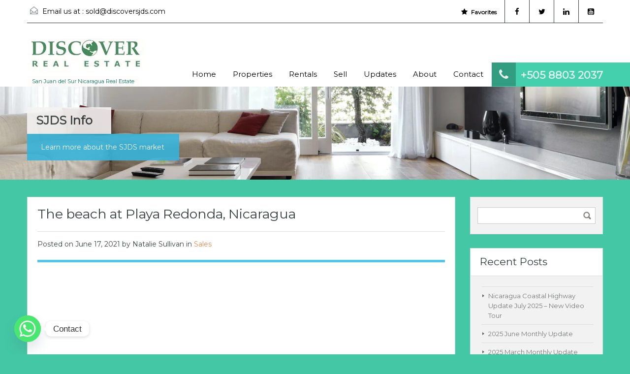

--- FILE ---
content_type: text/html; charset=UTF-8
request_url: https://discoversjds.com/the-beach-at-playa-redonda-nicaragua/
body_size: 35809
content:
<!doctype html>
<!--[if lt IE 7]> <html class="lt-ie9 lt-ie8 lt-ie7" > <![endif]-->
<!--[if IE 7]>    <html class="lt-ie9 lt-ie8" > <![endif]-->
<!--[if IE 8]>    <html class="lt-ie9" > <![endif]-->
<!--[if gt IE 8]><!--> <html > <!--<![endif]-->
<head>
    <meta charset="UTF-8">
	<meta name="viewport" content="width=device-width, initial-scale=1.0">
	<link rel="profile" href="https://gmpg.org/xfn/11">
	<meta name="format-detection" content="telephone=no">

    <meta name='robots' content='index, follow, max-image-preview:large, max-snippet:-1, max-video-preview:-1' />

	<!-- This site is optimized with the Yoast SEO plugin v26.5 - https://yoast.com/wordpress/plugins/seo/ -->
	<title>The beach at Playa Redonda, Nicaragua</title>
	<link rel="canonical" href="https://discoversjds.com/the-beach-at-playa-redonda-nicaragua/" />
	<meta property="og:locale" content="en_US" />
	<meta property="og:type" content="article" />
	<meta property="og:title" content="The beach at Playa Redonda, Nicaragua" />
	<meta property="og:url" content="https://discoversjds.com/the-beach-at-playa-redonda-nicaragua/" />
	<meta property="og:site_name" content="Discover San Juan del Sur Real Estate" />
	<meta property="article:publisher" content="https://www.facebook.com/discoversjds" />
	<meta property="article:published_time" content="2021-06-18T02:39:56+00:00" />
	<meta property="article:modified_time" content="2021-06-18T02:40:53+00:00" />
	<meta property="og:image" content="https://discoversjds.com/wp-content/uploads/2016/04/2784_940673339382095_4568065818015895144_n.jpg" />
	<meta property="og:image:width" content="784" />
	<meta property="og:image:height" content="562" />
	<meta property="og:image:type" content="image/jpeg" />
	<meta name="author" content="Natalie Sullivan" />
	<meta name="twitter:card" content="summary_large_image" />
	<meta name="twitter:creator" content="@discoversjds" />
	<meta name="twitter:site" content="@discoversjds" />
	<!-- / Yoast SEO plugin. -->


<link rel='dns-prefetch' href='//code.jquery.com' />
<link rel='dns-prefetch' href='//fonts.googleapis.com' />
<link rel="alternate" type="application/rss+xml" title="Discover San Juan del Sur Real Estate &raquo; Feed" href="https://discoversjds.com/feed/" />
<link rel="alternate" title="oEmbed (JSON)" type="application/json+oembed" href="https://discoversjds.com/wp-json/oembed/1.0/embed?url=https%3A%2F%2Fdiscoversjds.com%2Fthe-beach-at-playa-redonda-nicaragua%2F" />
<link rel="alternate" title="oEmbed (XML)" type="text/xml+oembed" href="https://discoversjds.com/wp-json/oembed/1.0/embed?url=https%3A%2F%2Fdiscoversjds.com%2Fthe-beach-at-playa-redonda-nicaragua%2F&#038;format=xml" />
<style id='wp-img-auto-sizes-contain-inline-css' type='text/css'>
img:is([sizes=auto i],[sizes^="auto," i]){contain-intrinsic-size:3000px 1500px}
/*# sourceURL=wp-img-auto-sizes-contain-inline-css */
</style>

<style id='wp-emoji-styles-inline-css' type='text/css'>

	img.wp-smiley, img.emoji {
		display: inline !important;
		border: none !important;
		box-shadow: none !important;
		height: 1em !important;
		width: 1em !important;
		margin: 0 0.07em !important;
		vertical-align: -0.1em !important;
		background: none !important;
		padding: 0 !important;
	}
/*# sourceURL=wp-emoji-styles-inline-css */
</style>
<link rel='stylesheet' id='wp-block-library-css' href='https://discoversjds.com/wp-includes/css/dist/block-library/style.min.css?ver=6.9' type='text/css' media='all' />
<style id='wp-block-image-inline-css' type='text/css'>
.wp-block-image>a,.wp-block-image>figure>a{display:inline-block}.wp-block-image img{box-sizing:border-box;height:auto;max-width:100%;vertical-align:bottom}@media not (prefers-reduced-motion){.wp-block-image img.hide{visibility:hidden}.wp-block-image img.show{animation:show-content-image .4s}}.wp-block-image[style*=border-radius] img,.wp-block-image[style*=border-radius]>a{border-radius:inherit}.wp-block-image.has-custom-border img{box-sizing:border-box}.wp-block-image.aligncenter{text-align:center}.wp-block-image.alignfull>a,.wp-block-image.alignwide>a{width:100%}.wp-block-image.alignfull img,.wp-block-image.alignwide img{height:auto;width:100%}.wp-block-image .aligncenter,.wp-block-image .alignleft,.wp-block-image .alignright,.wp-block-image.aligncenter,.wp-block-image.alignleft,.wp-block-image.alignright{display:table}.wp-block-image .aligncenter>figcaption,.wp-block-image .alignleft>figcaption,.wp-block-image .alignright>figcaption,.wp-block-image.aligncenter>figcaption,.wp-block-image.alignleft>figcaption,.wp-block-image.alignright>figcaption{caption-side:bottom;display:table-caption}.wp-block-image .alignleft{float:left;margin:.5em 1em .5em 0}.wp-block-image .alignright{float:right;margin:.5em 0 .5em 1em}.wp-block-image .aligncenter{margin-left:auto;margin-right:auto}.wp-block-image :where(figcaption){margin-bottom:1em;margin-top:.5em}.wp-block-image.is-style-circle-mask img{border-radius:9999px}@supports ((-webkit-mask-image:none) or (mask-image:none)) or (-webkit-mask-image:none){.wp-block-image.is-style-circle-mask img{border-radius:0;-webkit-mask-image:url('data:image/svg+xml;utf8,<svg viewBox="0 0 100 100" xmlns="http://www.w3.org/2000/svg"><circle cx="50" cy="50" r="50"/></svg>');mask-image:url('data:image/svg+xml;utf8,<svg viewBox="0 0 100 100" xmlns="http://www.w3.org/2000/svg"><circle cx="50" cy="50" r="50"/></svg>');mask-mode:alpha;-webkit-mask-position:center;mask-position:center;-webkit-mask-repeat:no-repeat;mask-repeat:no-repeat;-webkit-mask-size:contain;mask-size:contain}}:root :where(.wp-block-image.is-style-rounded img,.wp-block-image .is-style-rounded img){border-radius:9999px}.wp-block-image figure{margin:0}.wp-lightbox-container{display:flex;flex-direction:column;position:relative}.wp-lightbox-container img{cursor:zoom-in}.wp-lightbox-container img:hover+button{opacity:1}.wp-lightbox-container button{align-items:center;backdrop-filter:blur(16px) saturate(180%);background-color:#5a5a5a40;border:none;border-radius:4px;cursor:zoom-in;display:flex;height:20px;justify-content:center;opacity:0;padding:0;position:absolute;right:16px;text-align:center;top:16px;width:20px;z-index:100}@media not (prefers-reduced-motion){.wp-lightbox-container button{transition:opacity .2s ease}}.wp-lightbox-container button:focus-visible{outline:3px auto #5a5a5a40;outline:3px auto -webkit-focus-ring-color;outline-offset:3px}.wp-lightbox-container button:hover{cursor:pointer;opacity:1}.wp-lightbox-container button:focus{opacity:1}.wp-lightbox-container button:focus,.wp-lightbox-container button:hover,.wp-lightbox-container button:not(:hover):not(:active):not(.has-background){background-color:#5a5a5a40;border:none}.wp-lightbox-overlay{box-sizing:border-box;cursor:zoom-out;height:100vh;left:0;overflow:hidden;position:fixed;top:0;visibility:hidden;width:100%;z-index:100000}.wp-lightbox-overlay .close-button{align-items:center;cursor:pointer;display:flex;justify-content:center;min-height:40px;min-width:40px;padding:0;position:absolute;right:calc(env(safe-area-inset-right) + 16px);top:calc(env(safe-area-inset-top) + 16px);z-index:5000000}.wp-lightbox-overlay .close-button:focus,.wp-lightbox-overlay .close-button:hover,.wp-lightbox-overlay .close-button:not(:hover):not(:active):not(.has-background){background:none;border:none}.wp-lightbox-overlay .lightbox-image-container{height:var(--wp--lightbox-container-height);left:50%;overflow:hidden;position:absolute;top:50%;transform:translate(-50%,-50%);transform-origin:top left;width:var(--wp--lightbox-container-width);z-index:9999999999}.wp-lightbox-overlay .wp-block-image{align-items:center;box-sizing:border-box;display:flex;height:100%;justify-content:center;margin:0;position:relative;transform-origin:0 0;width:100%;z-index:3000000}.wp-lightbox-overlay .wp-block-image img{height:var(--wp--lightbox-image-height);min-height:var(--wp--lightbox-image-height);min-width:var(--wp--lightbox-image-width);width:var(--wp--lightbox-image-width)}.wp-lightbox-overlay .wp-block-image figcaption{display:none}.wp-lightbox-overlay button{background:none;border:none}.wp-lightbox-overlay .scrim{background-color:#fff;height:100%;opacity:.9;position:absolute;width:100%;z-index:2000000}.wp-lightbox-overlay.active{visibility:visible}@media not (prefers-reduced-motion){.wp-lightbox-overlay.active{animation:turn-on-visibility .25s both}.wp-lightbox-overlay.active img{animation:turn-on-visibility .35s both}.wp-lightbox-overlay.show-closing-animation:not(.active){animation:turn-off-visibility .35s both}.wp-lightbox-overlay.show-closing-animation:not(.active) img{animation:turn-off-visibility .25s both}.wp-lightbox-overlay.zoom.active{animation:none;opacity:1;visibility:visible}.wp-lightbox-overlay.zoom.active .lightbox-image-container{animation:lightbox-zoom-in .4s}.wp-lightbox-overlay.zoom.active .lightbox-image-container img{animation:none}.wp-lightbox-overlay.zoom.active .scrim{animation:turn-on-visibility .4s forwards}.wp-lightbox-overlay.zoom.show-closing-animation:not(.active){animation:none}.wp-lightbox-overlay.zoom.show-closing-animation:not(.active) .lightbox-image-container{animation:lightbox-zoom-out .4s}.wp-lightbox-overlay.zoom.show-closing-animation:not(.active) .lightbox-image-container img{animation:none}.wp-lightbox-overlay.zoom.show-closing-animation:not(.active) .scrim{animation:turn-off-visibility .4s forwards}}@keyframes show-content-image{0%{visibility:hidden}99%{visibility:hidden}to{visibility:visible}}@keyframes turn-on-visibility{0%{opacity:0}to{opacity:1}}@keyframes turn-off-visibility{0%{opacity:1;visibility:visible}99%{opacity:0;visibility:visible}to{opacity:0;visibility:hidden}}@keyframes lightbox-zoom-in{0%{transform:translate(calc((-100vw + var(--wp--lightbox-scrollbar-width))/2 + var(--wp--lightbox-initial-left-position)),calc(-50vh + var(--wp--lightbox-initial-top-position))) scale(var(--wp--lightbox-scale))}to{transform:translate(-50%,-50%) scale(1)}}@keyframes lightbox-zoom-out{0%{transform:translate(-50%,-50%) scale(1);visibility:visible}99%{visibility:visible}to{transform:translate(calc((-100vw + var(--wp--lightbox-scrollbar-width))/2 + var(--wp--lightbox-initial-left-position)),calc(-50vh + var(--wp--lightbox-initial-top-position))) scale(var(--wp--lightbox-scale));visibility:hidden}}
/*# sourceURL=https://discoversjds.com/wp-includes/blocks/image/style.min.css */
</style>
<style id='global-styles-inline-css' type='text/css'>
:root{--wp--preset--aspect-ratio--square: 1;--wp--preset--aspect-ratio--4-3: 4/3;--wp--preset--aspect-ratio--3-4: 3/4;--wp--preset--aspect-ratio--3-2: 3/2;--wp--preset--aspect-ratio--2-3: 2/3;--wp--preset--aspect-ratio--16-9: 16/9;--wp--preset--aspect-ratio--9-16: 9/16;--wp--preset--color--black: #000000;--wp--preset--color--cyan-bluish-gray: #abb8c3;--wp--preset--color--white: #ffffff;--wp--preset--color--pale-pink: #f78da7;--wp--preset--color--vivid-red: #cf2e2e;--wp--preset--color--luminous-vivid-orange: #ff6900;--wp--preset--color--luminous-vivid-amber: #fcb900;--wp--preset--color--light-green-cyan: #7bdcb5;--wp--preset--color--vivid-green-cyan: #00d084;--wp--preset--color--pale-cyan-blue: #8ed1fc;--wp--preset--color--vivid-cyan-blue: #0693e3;--wp--preset--color--vivid-purple: #9b51e0;--wp--preset--gradient--vivid-cyan-blue-to-vivid-purple: linear-gradient(135deg,rgb(6,147,227) 0%,rgb(155,81,224) 100%);--wp--preset--gradient--light-green-cyan-to-vivid-green-cyan: linear-gradient(135deg,rgb(122,220,180) 0%,rgb(0,208,130) 100%);--wp--preset--gradient--luminous-vivid-amber-to-luminous-vivid-orange: linear-gradient(135deg,rgb(252,185,0) 0%,rgb(255,105,0) 100%);--wp--preset--gradient--luminous-vivid-orange-to-vivid-red: linear-gradient(135deg,rgb(255,105,0) 0%,rgb(207,46,46) 100%);--wp--preset--gradient--very-light-gray-to-cyan-bluish-gray: linear-gradient(135deg,rgb(238,238,238) 0%,rgb(169,184,195) 100%);--wp--preset--gradient--cool-to-warm-spectrum: linear-gradient(135deg,rgb(74,234,220) 0%,rgb(151,120,209) 20%,rgb(207,42,186) 40%,rgb(238,44,130) 60%,rgb(251,105,98) 80%,rgb(254,248,76) 100%);--wp--preset--gradient--blush-light-purple: linear-gradient(135deg,rgb(255,206,236) 0%,rgb(152,150,240) 100%);--wp--preset--gradient--blush-bordeaux: linear-gradient(135deg,rgb(254,205,165) 0%,rgb(254,45,45) 50%,rgb(107,0,62) 100%);--wp--preset--gradient--luminous-dusk: linear-gradient(135deg,rgb(255,203,112) 0%,rgb(199,81,192) 50%,rgb(65,88,208) 100%);--wp--preset--gradient--pale-ocean: linear-gradient(135deg,rgb(255,245,203) 0%,rgb(182,227,212) 50%,rgb(51,167,181) 100%);--wp--preset--gradient--electric-grass: linear-gradient(135deg,rgb(202,248,128) 0%,rgb(113,206,126) 100%);--wp--preset--gradient--midnight: linear-gradient(135deg,rgb(2,3,129) 0%,rgb(40,116,252) 100%);--wp--preset--font-size--small: 13px;--wp--preset--font-size--medium: 20px;--wp--preset--font-size--large: 36px;--wp--preset--font-size--x-large: 42px;--wp--preset--spacing--20: 0.44rem;--wp--preset--spacing--30: 0.67rem;--wp--preset--spacing--40: 1rem;--wp--preset--spacing--50: 1.5rem;--wp--preset--spacing--60: 2.25rem;--wp--preset--spacing--70: 3.38rem;--wp--preset--spacing--80: 5.06rem;--wp--preset--shadow--natural: 6px 6px 9px rgba(0, 0, 0, 0.2);--wp--preset--shadow--deep: 12px 12px 50px rgba(0, 0, 0, 0.4);--wp--preset--shadow--sharp: 6px 6px 0px rgba(0, 0, 0, 0.2);--wp--preset--shadow--outlined: 6px 6px 0px -3px rgb(255, 255, 255), 6px 6px rgb(0, 0, 0);--wp--preset--shadow--crisp: 6px 6px 0px rgb(0, 0, 0);}:where(.is-layout-flex){gap: 0.5em;}:where(.is-layout-grid){gap: 0.5em;}body .is-layout-flex{display: flex;}.is-layout-flex{flex-wrap: wrap;align-items: center;}.is-layout-flex > :is(*, div){margin: 0;}body .is-layout-grid{display: grid;}.is-layout-grid > :is(*, div){margin: 0;}:where(.wp-block-columns.is-layout-flex){gap: 2em;}:where(.wp-block-columns.is-layout-grid){gap: 2em;}:where(.wp-block-post-template.is-layout-flex){gap: 1.25em;}:where(.wp-block-post-template.is-layout-grid){gap: 1.25em;}.has-black-color{color: var(--wp--preset--color--black) !important;}.has-cyan-bluish-gray-color{color: var(--wp--preset--color--cyan-bluish-gray) !important;}.has-white-color{color: var(--wp--preset--color--white) !important;}.has-pale-pink-color{color: var(--wp--preset--color--pale-pink) !important;}.has-vivid-red-color{color: var(--wp--preset--color--vivid-red) !important;}.has-luminous-vivid-orange-color{color: var(--wp--preset--color--luminous-vivid-orange) !important;}.has-luminous-vivid-amber-color{color: var(--wp--preset--color--luminous-vivid-amber) !important;}.has-light-green-cyan-color{color: var(--wp--preset--color--light-green-cyan) !important;}.has-vivid-green-cyan-color{color: var(--wp--preset--color--vivid-green-cyan) !important;}.has-pale-cyan-blue-color{color: var(--wp--preset--color--pale-cyan-blue) !important;}.has-vivid-cyan-blue-color{color: var(--wp--preset--color--vivid-cyan-blue) !important;}.has-vivid-purple-color{color: var(--wp--preset--color--vivid-purple) !important;}.has-black-background-color{background-color: var(--wp--preset--color--black) !important;}.has-cyan-bluish-gray-background-color{background-color: var(--wp--preset--color--cyan-bluish-gray) !important;}.has-white-background-color{background-color: var(--wp--preset--color--white) !important;}.has-pale-pink-background-color{background-color: var(--wp--preset--color--pale-pink) !important;}.has-vivid-red-background-color{background-color: var(--wp--preset--color--vivid-red) !important;}.has-luminous-vivid-orange-background-color{background-color: var(--wp--preset--color--luminous-vivid-orange) !important;}.has-luminous-vivid-amber-background-color{background-color: var(--wp--preset--color--luminous-vivid-amber) !important;}.has-light-green-cyan-background-color{background-color: var(--wp--preset--color--light-green-cyan) !important;}.has-vivid-green-cyan-background-color{background-color: var(--wp--preset--color--vivid-green-cyan) !important;}.has-pale-cyan-blue-background-color{background-color: var(--wp--preset--color--pale-cyan-blue) !important;}.has-vivid-cyan-blue-background-color{background-color: var(--wp--preset--color--vivid-cyan-blue) !important;}.has-vivid-purple-background-color{background-color: var(--wp--preset--color--vivid-purple) !important;}.has-black-border-color{border-color: var(--wp--preset--color--black) !important;}.has-cyan-bluish-gray-border-color{border-color: var(--wp--preset--color--cyan-bluish-gray) !important;}.has-white-border-color{border-color: var(--wp--preset--color--white) !important;}.has-pale-pink-border-color{border-color: var(--wp--preset--color--pale-pink) !important;}.has-vivid-red-border-color{border-color: var(--wp--preset--color--vivid-red) !important;}.has-luminous-vivid-orange-border-color{border-color: var(--wp--preset--color--luminous-vivid-orange) !important;}.has-luminous-vivid-amber-border-color{border-color: var(--wp--preset--color--luminous-vivid-amber) !important;}.has-light-green-cyan-border-color{border-color: var(--wp--preset--color--light-green-cyan) !important;}.has-vivid-green-cyan-border-color{border-color: var(--wp--preset--color--vivid-green-cyan) !important;}.has-pale-cyan-blue-border-color{border-color: var(--wp--preset--color--pale-cyan-blue) !important;}.has-vivid-cyan-blue-border-color{border-color: var(--wp--preset--color--vivid-cyan-blue) !important;}.has-vivid-purple-border-color{border-color: var(--wp--preset--color--vivid-purple) !important;}.has-vivid-cyan-blue-to-vivid-purple-gradient-background{background: var(--wp--preset--gradient--vivid-cyan-blue-to-vivid-purple) !important;}.has-light-green-cyan-to-vivid-green-cyan-gradient-background{background: var(--wp--preset--gradient--light-green-cyan-to-vivid-green-cyan) !important;}.has-luminous-vivid-amber-to-luminous-vivid-orange-gradient-background{background: var(--wp--preset--gradient--luminous-vivid-amber-to-luminous-vivid-orange) !important;}.has-luminous-vivid-orange-to-vivid-red-gradient-background{background: var(--wp--preset--gradient--luminous-vivid-orange-to-vivid-red) !important;}.has-very-light-gray-to-cyan-bluish-gray-gradient-background{background: var(--wp--preset--gradient--very-light-gray-to-cyan-bluish-gray) !important;}.has-cool-to-warm-spectrum-gradient-background{background: var(--wp--preset--gradient--cool-to-warm-spectrum) !important;}.has-blush-light-purple-gradient-background{background: var(--wp--preset--gradient--blush-light-purple) !important;}.has-blush-bordeaux-gradient-background{background: var(--wp--preset--gradient--blush-bordeaux) !important;}.has-luminous-dusk-gradient-background{background: var(--wp--preset--gradient--luminous-dusk) !important;}.has-pale-ocean-gradient-background{background: var(--wp--preset--gradient--pale-ocean) !important;}.has-electric-grass-gradient-background{background: var(--wp--preset--gradient--electric-grass) !important;}.has-midnight-gradient-background{background: var(--wp--preset--gradient--midnight) !important;}.has-small-font-size{font-size: var(--wp--preset--font-size--small) !important;}.has-medium-font-size{font-size: var(--wp--preset--font-size--medium) !important;}.has-large-font-size{font-size: var(--wp--preset--font-size--large) !important;}.has-x-large-font-size{font-size: var(--wp--preset--font-size--x-large) !important;}
/*# sourceURL=global-styles-inline-css */
</style>

<style id='classic-theme-styles-inline-css' type='text/css'>
/*! This file is auto-generated */
.wp-block-button__link{color:#fff;background-color:#32373c;border-radius:9999px;box-shadow:none;text-decoration:none;padding:calc(.667em + 2px) calc(1.333em + 2px);font-size:1.125em}.wp-block-file__button{background:#32373c;color:#fff;text-decoration:none}
/*# sourceURL=/wp-includes/css/classic-themes.min.css */
</style>
<link rel='stylesheet' id='saswp-style-css' href='https://discoversjds.com/wp-content/plugins/schema-and-structured-data-for-wp/admin_section/css/saswp-style.min.css?ver=1.53' type='text/css' media='all' />
<link rel='stylesheet' id='crp-style-rounded-thumbs-css' href='https://discoversjds.com/wp-content/plugins/contextual-related-posts/css/rounded-thumbs.min.css?ver=4.1.0' type='text/css' media='all' />
<style id='crp-style-rounded-thumbs-inline-css' type='text/css'>

			.crp_related.crp-rounded-thumbs a {
				width: 150px;
                height: 150px;
				text-decoration: none;
			}
			.crp_related.crp-rounded-thumbs img {
				max-width: 150px;
				margin: auto;
			}
			.crp_related.crp-rounded-thumbs .crp_title {
				width: 100%;
			}
			
/*# sourceURL=crp-style-rounded-thumbs-inline-css */
</style>
<link rel='stylesheet' id='custom-style-css' href='https://discoversjds.com/wp-content/themes/realhomes-child/js/nouislider.css?ver=20120208' type='text/css' media='all' />
<link rel='stylesheet' id='inspiry-google-fonts-css' href='//fonts.googleapis.com/css?family=Montserrat%7CMontserrat%7CMontserrat&#038;subset=latin%2Clatin-ext&#038;ver=2.6.2' type='text/css' media='all' />
<link rel='stylesheet' id='font-awesome-css' href='https://discoversjds.com/wp-content/themes/realhomes/css/font-awesome.min.css?ver=4.6.3' type='text/css' media='all' />
<link rel='stylesheet' id='flexslider-css' href='https://discoversjds.com/wp-content/themes/realhomes/js/flexslider/flexslider.css?ver=2.6.0' type='text/css' media='all' />
<link rel='stylesheet' id='pretty-photo-css-css' href='https://discoversjds.com/wp-content/themes/realhomes/js/prettyphoto/css/prettyPhoto.css?ver=3.1.6' type='text/css' media='all' />
<link rel='stylesheet' id='swipebox-css' href='https://discoversjds.com/wp-content/themes/realhomes/js/swipebox/css/swipebox.min.css?ver=1.4.4' type='text/css' media='all' />
<link rel='stylesheet' id='select2-css' href='https://discoversjds.com/wp-content/themes/realhomes/js/select2/select2.css?ver=4.0.2' type='text/css' media='all' />
<link rel='stylesheet' id='main-css-css' href='https://discoversjds.com/wp-content/themes/realhomes/css/main.min.css?ver=2.6.2' type='text/css' media='all' />
<link rel='stylesheet' id='parent-default-css' href='https://discoversjds.com/wp-content/themes/realhomes-child/style.css?ver=2.6.2' type='text/css' media='all' />
<link rel='stylesheet' id='parent-custom-css' href='https://discoversjds.com/wp-content/themes/realhomes/css/custom.css?ver=2.6.2' type='text/css' media='all' />
<link rel='stylesheet' id='chaty-front-css-css' href='https://discoversjds.com/wp-content/plugins/chaty/css/chaty-front.min.css?ver=3.5.01762020086' type='text/css' media='all' />
<script type="text/javascript" src="https://discoversjds.com/wp-content/plugins/jquery-manager/assets/js/jquery-1.12.4.min.js" id="jquery-core-js"></script>
<script type="text/javascript" src="https://discoversjds.com/wp-content/plugins/jquery-manager/assets/js/jquery-migrate-3.3.0.min.js" id="jquery-migrate-js"></script>
<script type="text/javascript" src="https://code.jquery.com/jquery-1.11.3.min.js?ver=6.9" id="custom-script-jquery-js"></script>
<script type="text/javascript" src="https://discoversjds.com/wp-content/themes/realhomes-child/js/nouislider.js?ver=6.9" id="custom-script-js"></script>
<script type="text/javascript" src="https://discoversjds.com/wp-content/themes/realhomes/js/realhomes-common-scripts.js?ver=2.6.2" id="realhomes-common-scripts-js"></script>
<link rel="https://api.w.org/" href="https://discoversjds.com/wp-json/" /><link rel="alternate" title="JSON" type="application/json" href="https://discoversjds.com/wp-json/wp/v2/posts/26449" /><link rel="EditURI" type="application/rsd+xml" title="RSD" href="https://discoversjds.com/xmlrpc.php?rsd" />
<meta name="generator" content="WordPress 6.9" />
<link rel='shortlink' href='https://discoversjds.com/?p=26449' />
    <style type="text/css">
		.badge-status { display:inline; font-size:11px; color:#fff; padding:3px 5px; margin:5px;  position: relative; top:-7px;
			-webkit-border-radius: 3px; -moz-border-radius: 3px; border-radius: 3px;}
		.widget .badge-status {top:-3px; font-size:10px; }
	</style>
    <meta name="robots" content="index, follow" />
<meta name="ti-site-data" content="eyJyIjoiMTowITc6MCEzMDowIiwibyI6Imh0dHBzOlwvXC9kaXNjb3ZlcnNqZHMuY29tXC93cC1hZG1pblwvYWRtaW4tYWpheC5waHA/YWN0aW9uPXRpX29ubGluZV91c2Vyc19nb29nbGUmYW1wO3A9JTJGdGhlLWJlYWNoLWF0LXBsYXlhLXJlZG9uZGEtbmljYXJhZ3VhJTJGJmFtcDtfd3Bub25jZT0yODQ4MmJjNzAwIn0=" /><style type='text/css' id='dynamic-css'>

.header-wrapper, #currency-switcher #selected-currency, #currency-switcher-list li{
background-color:#ffffff;
}

#logo h2 a{
color:#ffffff;
}

#logo h2 a:hover, #logo h2 a:focus, #logo h2 a:active{
color:#4dc7ec;
}

.tag-line span{
color:#087d5f;
}

.tag-line span{
background-color:#fffcfc;
}

.page-head h1.page-title span{
color:#394041;
}

.page-head h1.page-title span{
background-color:#f5f4f3;
}

.page-head p{
color:#ffffff;
}

.page-head p{
background-color:#37B3D9;
}

.header-wrapper, #contact-email, #contact-email a, .user-nav a, .social_networks li a, #currency-switcher #selected-currency, #currency-switcher-list li{
color:#000000;
}

#contact-email a:hover, .user-nav a:hover{
color:#b0b8b9;
}

#header-top, .social_networks li a, .user-nav a, .header-wrapper .social_networks, #currency-switcher #selected-currency, #currency-switcher-list li{
border-color:#343A3B;
}

.main-menu ul li a{
color:#000000;
}

.main-menu ul li.current-menu-ancestor > a, .main-menu ul li.current-menu-parent > a, .main-menu ul li.current-menu-item > a, .main-menu ul li.current_page_item > a, .main-menu ul li:hover > a, .main-menu ul li ul, .main-menu ul li ul li ul{
background-color:#01a279;
}

.main-menu ul li.current-menu-ancestor > a, .main-menu ul li.current-menu-parent > a, .main-menu ul li.current-menu-item > a, .main-menu ul li.current_page_item > a, .main-menu ul li:hover > a, .main-menu ul li ul, .main-menu ul li ul li a, .main-menu ul li ul li ul, .main-menu ul li ul li ul li a{
color:#ffffff;
}

.main-menu ul li ul li:hover > a, .main-menu ul li ul li ul li:hover > a{
background-color:#1fbc94;
}

.slide-description h3, .slide-description h3 a{
color:#394041;
}

.slide-description h3 a:hover, .slide-description h3 a:focus, .slide-description h3 a:active{
color:#087d5f;
}

.slide-description p{
color:#8b9293;
}

.slide-description span{
color:#087d5f;
}

.slide-description .know-more{
color:#ffffff;
}

.slide-description .know-more{
background-color:#37b3d9;
}

.slide-description .know-more:hover{
background-color:#2aa6cc;
}

.SFOI__content{
margin-top:50px;
}

.property-item{
background-color:#ffffff;
}

.property-item, .property-item .property-meta, .property-item .property-meta span{
border-color:#dedede;
}

.property-item h4, .property-item h4 a, .es-carousel-wrapper ul li h4 a{
color:#394041;
}

.property-item h4 a:hover, .property-item h4 a:focus, .property-item h4 a:active, .es-carousel-wrapper ul li h4 a:hover, .es-carousel-wrapper ul li h4 a:focus, .es-carousel-wrapper ul li h4 a:active{
color:#04b789;
}

.property-item .price, .es-carousel-wrapper ul li .price, .property-item .price small{
color:#ffffff;
}

.property-item .price, .es-carousel-wrapper ul li .price{
background-color:#4dc7ec;
}

.property-item figure figcaption{
color:#ffffff;
}

.property-item figure figcaption{
background-color:#21e1b0;
}

.property-item p, .es-carousel-wrapper ul li p{
color:#8b9293;
}

.more-details, .es-carousel-wrapper ul li p a{
color:#394041;
}

.more-details:hover, .more-details:focus, .more-details:active, .es-carousel-wrapper ul li p a:hover, .es-carousel-wrapper ul li p a:focus, .es-carousel-wrapper ul li p a:active{
color:#087d5f;
}

.property-item .property-meta span{
color:#394041;
}

.property-item .property-meta{
background-color:#f5f5f5;
}

#footer .widget .title{
color:#000000;
}

#footer .widget .textwidget, #footer .widget, #footer-bottom p{
color:#000000;
}

#footer .widget ul li a, #footer .widget a, #footer-bottom a{
color:#000000;
}

#footer .widget ul li a:hover, #footer .widget ul li a:focus, #footer.widget ul li a:active, #footer .widget a:hover, #footer .widget a:focus, #footer .widget a:active, #footer-bottom a:hover, #footer-bottom a:focus, #footer-bottom a:active{
color:#1e73be;
}

#footer-bottom{
border-color:#000000;
}

.real-btn{
color:#ffffff;
}

.real-btn{
background-color:#01a279;
}

.real-btn:hover, .real-btn.current{
color:#ffffff;
}

.real-btn:hover, .real-btn.current{
background-color:#04b789;
}


			                    h1, h2, h3, h4, h5, h6,
			                    .inner-wrapper .hentry p.info,
			                    .inner-wrapper .hentry p.tip,
			                    .inner-wrapper .hentry p.success,
			                    .inner-wrapper .hentry p.error,
			                    .main-menu ul li a,
			                    #overview .share-label,
								#overview .common-label,
								#overview .video-label,
								#overview .attachments-label,
								#overview .map-label,
								#overview .floor-plans .floor-plans-label,
			                    #dsidx-listings .dsidx-address a,
			                    #dsidx-listings .dsidx-price,
			                    #dsidx-listings .dsidx-listing-container .dsidx-listing .dsidx-primary-data .dsidx-address a,
			                    .inspiry-social-login .wp-social-login-connect-with {
font-family:Montserrat;
}


			                    .real-btn, .btn-blue, .btn-grey, .sidebar .widget .dsidx-widget .submit,
			                    input[type="number"], input[type="date"], input[type="tel"], input[type="url"], input[type="email"], input[type="text"], input[type="password"], textarea,
			                    .selectwrap,
			                    .more-details,
			                    .slide-description span, .slide-description .know-more,
			                    .advance-search,
			                    .select2-container .select2-selection,
			                    .property-item h4, .property-item h4 a,
			                    .property-item .property-meta,
			                    .es-carousel-wrapper ul li h4, .es-carousel-wrapper ul li .property-item h4 a, .property-item h4 .es-carousel-wrapper ul li a, .es-carousel-wrapper ul li h4 a, .property-item h4 .es-carousel-wrapper ul li a a,
			                    .es-carousel-wrapper ul li .price,
			                    #footer .widget, #footer .widget .title,
			                    #footer-bottom,
			                    .widget, .widget .title, .widget ul li, .widget .enquiry-form .agent-form-title,
			                    #footer .widget ul.featured-properties li h4,
			                    #footer .widget ul.featured-properties li .property-item h4 a,
			                    .property-item h4 #footer .widget ul.featured-properties li a,
			                    #footer .widget ul.featured-properties li h4 a,
			                    .property-item h4 #footer .widget ul.featured-properties li a a,
								ul.featured-properties li h4,
								ul.featured-properties li .property-item h4 a,
								.property-item h4 ul.featured-properties li a,
								ul.featured-properties li h4 a,
								ul.featured-properties li .property-item h4 a a,
								.property-item h4 ul.featured-properties li a a,
			                    .page-head h1.page-title, .post-title, .post-title a,
			                    .post-meta, #comments-title, #contact-form #reply-title, #respond #reply-title, .form-heading, #contact-form, #respond,
			                    .contact-page, #overview, #overview .property-item .price,
			                    #overview .child-properties h3,
			                    #overview .agent-detail h3,
			                    .infoBox .prop-title a,
			                    .infoBox span.price,
			                    .detail .list-container h3,
			                    .about-agent .contact-types,
			                    .listing-layout h4, .listing-layout .property-item h4 a, .property-item h4 .listing-layout a,
			                    #filter-by,
			                    .gallery-item .item-title,
			                    .dsidx-results li.dsidx-prop-summary .dsidx-prop-title,
			                    #dsidx.dsidx-details #dsidx-actions,
			                    #dsidx.dsidx-details .dsidx-contact-form table label, #dsidx.dsidx-details .dsidx-contact-form table input[type=button],
			                    #dsidx-header table#dsidx-primary-data th, #dsidx-header table#dsidx-primary-data td
			                    .sidebar .widget .dsidx-slideshow .featured-listing h4, .sidebar .widget .dsidx-slideshow .featured-listing .property-item h4 a, .property-item h4 .sidebar .widget .dsidx-slideshow .featured-listing a,
			                    .sidebar .widget .dsidx-expanded .featured-listing h4, .sidebar .widget .dsidx-expanded .featured-listing .property-item h4 a, .property-item h4 .sidebar .widget .dsidx-expanded .featured-listing a,
			                    .sidebar .widget .dsidx-search-widget span.select-wrapper,
			                    .sidebar .widget .dsidx-search-widget .dsidx-search-button .submit,
			                    .sidebar .widget .dsidx-widget-single-listing h3.widget-title,
			                    .login-register .main-wrap h3,
			                    .login-register .info-text, .login-register input[type="text"], .login-register input[type="password"], .login-register label,
			                    .inspiry-social-login .wp-social-login-provider,
			                    .my-properties .main-wrap h3,
			                    .my-properties .alert-wrapper h5,
			                    .my-property .cell h5 {
font-family:Montserrat;
}

body{
font-family:Montserrat;
}

#footer-wrapper{
background-image:url(https://discoversjds.com/wp-content/uploads/2024/03/real-estate-property-for-sale-sanjuandelsur-rivas.png);
}

@media (min-width: 980px) {
.contact-number, .contact-number .outer-strip{
background-color:#44d0ac;
}

.contact-number{
color:#e4f3ef;
}

.contact-number .fa-phone{
background-color:#339d82;
}

}
</style><style type='text/css' id='quick-css'>

.child-properties.clearfix {
    display: none;
}
.cat-title {
    margin: 1em;
    font-size: 14px;
}
@media (min-width: 1200px){
.property-item figure {
    width: 200px !important;
}
.slider-price {
    width: 53%;
}}
@media (min-width: 640px)
{
.slider-price {
    width: 53%;
}
	input#select-bedrooms_input, input#select-min-price_input, input#select-max-price_input, input#location_input,input#select-property-type_input {
	    width: 220px !important;
	}
input#keyword-txt {
    width: 245px !important;
}
.woption-bar:nth-child(4) {
    margin-left: 10% !important;
}

.advance-search-form:nth-child(1) {
    margin-left: 10% !important;
}
}
div#select-property-type_container ul li {
    display: none;
}
li#select-property-type_input_business,
li#select-property-type_input_lot,
li#select-property-type_input_residential
 {
    display: inherit !important;
}

.sliderLabel{
	display: inline-block !important;
	color: #394041 !important;
    cursor: text !important;
    margin-bottom: 20px !important;
width:49%;
}
.noUi-target {
 margin-right: 20px;
margin-left: 20px;
}
#maxPriceLabel{
    text-align: right;
}


</style>		<!--[if lt IE 9]>
		<script src="https://html5shim.googlecode.com/svn/trunk/html5.js"></script>
		<![endif]-->
		
<!-- Schema & Structured Data For WP v1.53 - -->
<script type="application/ld+json" class="saswp-schema-markup-output">
[{"@context":"https:\/\/schema.org\/","@type":"VideoObject","@id":"https:\/\/discoversjds.com\/the-beach-at-playa-redonda-nicaragua\/#videoobject","url":"https:\/\/discoversjds.com\/the-beach-at-playa-redonda-nicaragua\/","headline":"The beach at Playa Redonda, Nicaragua","datePublished":"2021-06-17T21:39:56-05:00","dateModified":"2021-06-17T21:40:53-05:00","description":"San Juan del Sur Nicaragua Real Estate","transcript":"https:\/\/youtu.be\/ZLUDZMRnP0g","name":"The beach at Playa Redonda, Nicaragua","uploadDate":"2021-06-17T21:39:56-05:00","thumbnailUrl":"https:\/\/i.ytimg.com\/vi\/ZLUDZMRnP0g\/hqdefault.jpg","author":{"@type":"Person","name":"Natalie Sullivan","description":"Owner of the Discover Real Estate Franchise in San Juan del Sur, Nicaragua.  I've been here selling real estate since 2006 and I'm ready to help you find your dream property.  I love my life; come join me!","url":"https:\/\/discoversjds.com\/author\/natalie\/","sameAs":[],"image":{"@type":"ImageObject","url":"https:\/\/secure.gravatar.com\/avatar\/a17b37869f9558393eff3c6dfb1c8d9b251fb856ce572a23b0bba7c471e6e4c8?s=96&d=mm&r=g","height":96,"width":96}},"contentUrl":"https:\/\/youtu.be\/ZLUDZMRnP0g","embedUrl":"https:\/\/youtu.be\/ZLUDZMRnP0g"},

{"@context":"https:\/\/schema.org\/","@type":"WebPage","@id":"https:\/\/discoversjds.com\/the-beach-at-playa-redonda-nicaragua\/#webpage","name":"The beach at Playa Redonda, Nicaragua","url":"https:\/\/discoversjds.com\/the-beach-at-playa-redonda-nicaragua\/","lastReviewed":"2021-06-17T21:40:53-05:00","dateCreated":"2021-06-17T21:39:56-05:00","inLanguage":"en-US","description":"","keywords":"","mainEntity":{"@type":"Article","mainEntityOfPage":"https:\/\/discoversjds.com\/the-beach-at-playa-redonda-nicaragua\/","headline":"The beach at Playa Redonda, Nicaragua","description":"","keywords":"","datePublished":"2021-06-17T21:39:56-05:00","dateModified":"2021-06-17T21:40:53-05:00","author":{"@type":"Person","name":"Natalie Sullivan","description":"Owner of the Discover Real Estate Franchise in San Juan del Sur, Nicaragua.  I've been here selling real estate since 2006 and I'm ready to help you find your dream property.  I love my life; come join me!","url":"https:\/\/discoversjds.com\/author\/natalie\/","sameAs":[],"image":{"@type":"ImageObject","url":"https:\/\/secure.gravatar.com\/avatar\/a17b37869f9558393eff3c6dfb1c8d9b251fb856ce572a23b0bba7c471e6e4c8?s=96&d=mm&r=g","height":96,"width":96}},"publisher":{"@type":"Organization","name":"Discover Real Estate","url":"https:\/\/discoversjds.com\/","logo":{"@type":"ImageObject","url":"https:\/\/discoversjds.com\/wp-content\/uploads\/2024\/03\/Discover-SJDS-FOR-SALE-Nicaragua-Logo-RIVAS.jpg","width":0,"height":0}}},"reviewedBy":{"@type":"Organization","name":"Discover Real Estate","url":"https:\/\/discoversjds.com\/","logo":{"@type":"ImageObject","url":"https:\/\/discoversjds.com\/wp-content\/uploads\/2024\/03\/Discover-SJDS-FOR-SALE-Nicaragua-Logo-RIVAS.jpg","width":0,"height":0}},"publisher":{"@type":"Organization","name":"Discover Real Estate","url":"https:\/\/discoversjds.com\/","logo":{"@type":"ImageObject","url":"https:\/\/discoversjds.com\/wp-content\/uploads\/2024\/03\/Discover-SJDS-FOR-SALE-Nicaragua-Logo-RIVAS.jpg","width":0,"height":0}}},

{"@context":"https:\/\/schema.org\/","@graph":[{"@type":"Organization","@id":"https:\/\/discoversjds.com#Organization","name":"Discover Real Estate","url":"https:\/\/discoversjds.com\/","sameAs":["https:\/\/www.facebook.com\/discoversjds","https:\/\/www.youtube.com\/@discoverrealestatesanjuandelsu","https:\/\/twitter.com\/discoversjds","https:\/\/www.linkedin.com\/in\/discoversjds\/"],"legalName":"Discover Real Estate San Juan Del Sur","logo":{"@type":"ImageObject","url":"https:\/\/discoversjds.com\/wp-content\/uploads\/2024\/03\/Discover-SJDS-FOR-SALE-Nicaragua-Logo-RIVAS.jpg","width":"0","height":"0"},"contactPoint":{"@type":"ContactPoint","contactType":"sales","telephone":"50525682593","url":"https:\/\/discoversjds.com\/contact\/"}},{"@type":"WebSite","@id":"https:\/\/discoversjds.com#website","headline":"Discover San Juan del Sur Real Estate","name":"Discover San Juan del Sur Real Estate","description":"San Juan del Sur Nicaragua Real Estate","url":"https:\/\/discoversjds.com","potentialAction":{"@type":"SearchAction","target":"https:\/\/discoversjds.com?s={search_term_string}","query-input":"required name=search_term_string"},"publisher":{"@id":"https:\/\/discoversjds.com#Organization"}},{"@context":"https:\/\/schema.org\/","@type":"WebPage","@id":"https:\/\/discoversjds.com\/the-beach-at-playa-redonda-nicaragua\/#webpage","name":"The beach at Playa Redonda, Nicaragua","url":"https:\/\/discoversjds.com\/the-beach-at-playa-redonda-nicaragua\/","lastReviewed":"2021-06-17T21:40:53-05:00","dateCreated":"2021-06-17T21:39:56-05:00","inLanguage":"en-US","description":"","keywords":"","reviewedBy":{"@type":"Organization","name":"Discover Real Estate","url":"https:\/\/discoversjds.com\/","logo":{"@type":"ImageObject","url":"https:\/\/discoversjds.com\/wp-content\/uploads\/2024\/03\/Discover-SJDS-FOR-SALE-Nicaragua-Logo-RIVAS.jpg","width":0,"height":0}},"publisher":{"@type":"Organization","name":"Discover Real Estate","url":"https:\/\/discoversjds.com\/","logo":{"@type":"ImageObject","url":"https:\/\/discoversjds.com\/wp-content\/uploads\/2024\/03\/Discover-SJDS-FOR-SALE-Nicaragua-Logo-RIVAS.jpg","width":0,"height":0}},"primaryImageOfPage":{"@id":"https:\/\/discoversjds.com\/the-beach-at-playa-redonda-nicaragua\/#primaryimage"},"mainContentOfPage":[[{"@context":"https:\/\/schema.org\/","@type":"SiteNavigationElement","@id":"https:\/\/discoversjds.com\/#home","name":"Home","url":"https:\/\/discoversjds.com\/"},{"@context":"https:\/\/schema.org\/","@type":"SiteNavigationElement","@id":"https:\/\/discoversjds.com\/#properties","name":"Properties","url":"https:\/\/discoversjds.com\/property-search\/?keyword=&#038;location=any&#038;status=any&#038;type=any&#038;bedrooms=any&#038;bathrooms=any&#038;min-price=any&#038;max-price=any&#038;min-area=&#038;max-area="},{"@context":"https:\/\/schema.org\/","@type":"SiteNavigationElement","@id":"https:\/\/discoversjds.com\/#0k-100k","name":"$0k - $100k","url":"https:\/\/discoversjds.com\/property-search\/?keyword=&#038;location=any&#038;status=for-sale&#038;type=any&#038;bedrooms=any&#038;bathrooms=any&#038;min-price=1000&#038;max-price=100000&#038;min-area=&#038;max-area="},{"@context":"https:\/\/schema.org\/","@type":"SiteNavigationElement","@id":"https:\/\/discoversjds.com\/#100k-200k","name":"$100k - $200k","url":"https:\/\/discoversjds.com\/property-search\/?keyword=&#038;location=any&#038;status=for-sale&#038;type=any&#038;bedrooms=any&#038;bathrooms=any&#038;min-price=100000&#038;max-price=200000&#038;min-area=&#038;max-area="},{"@context":"https:\/\/schema.org\/","@type":"SiteNavigationElement","@id":"https:\/\/discoversjds.com\/#200k-500k","name":"$200k - $500k","url":"https:\/\/discoversjds.com\/property-search\/?keyword=&#038;location=any&#038;status=for-sale&#038;type=any&#038;bedrooms=any&#038;bathrooms=any&#038;min-price=200000&#038;max-price=500000&#038;min-area=&#038;max-area="},{"@context":"https:\/\/schema.org\/","@type":"SiteNavigationElement","@id":"https:\/\/discoversjds.com\/#500k-25000000","name":"$500k - $25,000,000","url":"https:\/\/discoversjds.com\/property-search\/?keyword=&#038;location=any&#038;status=for-sale&#038;type=any&#038;bedrooms=any&#038;bathrooms=any&#038;min-price=500000&#038;max-price=1000000&#038;min-area=&#038;max-area="},{"@context":"https:\/\/schema.org\/","@type":"SiteNavigationElement","@id":"https:\/\/discoversjds.com\/#rentals","name":"Rentals","url":"https:\/\/discoversjds.com\/property-search\/?type=rental&#038;min-price=20.00&#038;max-price=25000000.00"},{"@context":"https:\/\/schema.org\/","@type":"SiteNavigationElement","@id":"https:\/\/discoversjds.com\/#rentals","name":"Rentals","url":"https:\/\/discoversjds.com\/property-search\/?type=rental&#038;min-price=20.00&#038;max-price=25000000.00"},{"@context":"https:\/\/schema.org\/","@type":"SiteNavigationElement","@id":"https:\/\/discoversjds.com\/#management","name":"Management","url":"https:\/\/discoversjds.com\/property-management\/"},{"@context":"https:\/\/schema.org\/","@type":"SiteNavigationElement","@id":"https:\/\/discoversjds.com\/#accommodation","name":"Accommodation","url":"https:\/\/discoversjds.com\/property-search\/?min-price=20.00&#038;max-price=5000.00"},{"@context":"https:\/\/schema.org\/","@type":"SiteNavigationElement","@id":"https:\/\/discoversjds.com\/#sell","name":"Sell","url":"https:\/\/discoversjds.com\/sell-your-property-in-nicaragua-with-local-real-estate-experts\/"},{"@context":"https:\/\/schema.org\/","@type":"SiteNavigationElement","@id":"https:\/\/discoversjds.com\/#updates","name":"Updates","url":"https:\/\/discoversjds.com\/videos\/"},{"@context":"https:\/\/schema.org\/","@type":"SiteNavigationElement","@id":"https:\/\/discoversjds.com\/#news-and-videos","name":"News and Videos","url":"https:\/\/discoversjds.com\/videos\/"},{"@context":"https:\/\/schema.org\/","@type":"SiteNavigationElement","@id":"https:\/\/discoversjds.com\/#being-in-the-center-of-san-juan-del-sur","name":"Being in the Center of San Juan del Sur","url":"https:\/\/discoversjds.com\/being-in-the-center-of-san-juan-del-sur\/"},{"@context":"https:\/\/schema.org\/","@type":"SiteNavigationElement","@id":"https:\/\/discoversjds.com\/#pacific-marlin-development-and-the-near-north-communities","name":"Pacific Marlin Development and the Near North Communities","url":"https:\/\/discoversjds.com\/pacific-marlin-luxury-community-san-juan-del-sur\/"},{"@context":"https:\/\/schema.org\/","@type":"SiteNavigationElement","@id":"https:\/\/discoversjds.com\/#learn-about-playa-hermosa-and-the-beaches-near-south","name":"Learn about Playa Hermosa and the Beaches Near South","url":"https:\/\/discoversjds.com\/learn-about-playa-hermosa\/"},{"@context":"https:\/\/schema.org\/","@type":"SiteNavigationElement","@id":"https:\/\/discoversjds.com\/#properties-for-sale-san-juan-del-sur-explore-playa-coco","name":"Properties for sale San Juan del Sur Explore Playa Coco","url":"https:\/\/discoversjds.com\/slug-playa-coco-far-southern-beaches-san-juan-del-sur-real-estate\/"},{"@context":"https:\/\/schema.org\/","@type":"SiteNavigationElement","@id":"https:\/\/discoversjds.com\/#relax-at-the-northern-beaches","name":"Relax at the Northern Beaches","url":"https:\/\/discoversjds.com\/relax-at-the-northern-beaches\/"},{"@context":"https:\/\/schema.org\/","@type":"SiteNavigationElement","@id":"https:\/\/discoversjds.com\/#about","name":"About","url":"https:\/\/discoversjds.com\/nicaragua-real-estate\/"},{"@context":"https:\/\/schema.org\/","@type":"SiteNavigationElement","@id":"https:\/\/discoversjds.com\/#about-us","name":"About Us","url":"https:\/\/discoversjds.com\/nicaragua-real-estate\/"},{"@context":"https:\/\/schema.org\/","@type":"SiteNavigationElement","@id":"https:\/\/discoversjds.com\/#getting-residency","name":"Getting Residency","url":"https:\/\/discoversjds.com\/getting-residency-in-nicaragua\/"},{"@context":"https:\/\/schema.org\/","@type":"SiteNavigationElement","@id":"https:\/\/discoversjds.com\/#mission-vision-and-values","name":"Mission, Vision and Values","url":"https:\/\/discoversjds.com\/mission-vision-and-values\/"},{"@context":"https:\/\/schema.org\/","@type":"SiteNavigationElement","@id":"https:\/\/discoversjds.com\/#community-involvement-san-juan-del-sur-nicaragua","name":"Community Involvement San Juan del Sur \u2013 Nicaragua","url":"https:\/\/discoversjds.com\/community-involvement\/"},{"@context":"https:\/\/schema.org\/","@type":"SiteNavigationElement","@id":"https:\/\/discoversjds.com\/#terms-and-conditions","name":"Terms and Conditions","url":"https:\/\/discoversjds.com\/terms-and-conditions-discover-real-estate\/"},{"@context":"https:\/\/schema.org\/","@type":"SiteNavigationElement","@id":"https:\/\/discoversjds.com\/#privacy-policy","name":"Privacy Policy","url":"https:\/\/discoversjds.com\/privacy-policy-discover-real-estate\/"},{"@context":"https:\/\/schema.org\/","@type":"SiteNavigationElement","@id":"https:\/\/discoversjds.com\/#faq","name":"FAQ","url":"https:\/\/discoversjds.com\/faq-discover-real-estate\/"},{"@context":"https:\/\/schema.org\/","@type":"SiteNavigationElement","@id":"https:\/\/discoversjds.com\/#contact","name":"Contact","url":"https:\/\/discoversjds.com\/contact-discover-real-estate\/"}]],"isPartOf":{"@id":"https:\/\/discoversjds.com#website"},"breadcrumb":{"@id":"https:\/\/discoversjds.com\/the-beach-at-playa-redonda-nicaragua\/#breadcrumb"}},{"@type":"BreadcrumbList","@id":"https:\/\/discoversjds.com\/the-beach-at-playa-redonda-nicaragua\/#breadcrumb","itemListElement":[{"@type":"ListItem","position":1,"item":{"@id":"https:\/\/discoversjds.com","name":"Discover San Juan del Sur Real Estate - Your Guide to Properties in Nicaragua"}},{"@type":"ListItem","position":2,"item":{"@id":"https:\/\/discoversjds.com\/category\/sales\/","name":"Sales"}},{"@type":"ListItem","position":3,"item":{"@id":"https:\/\/discoversjds.com\/the-beach-at-playa-redonda-nicaragua\/","name":"The beach at Playa Redonda, Nicaragua"}}]},{"@type":"Article","@id":"https:\/\/discoversjds.com\/the-beach-at-playa-redonda-nicaragua\/#Article","url":"https:\/\/discoversjds.com\/the-beach-at-playa-redonda-nicaragua\/","inLanguage":"en-US","mainEntityOfPage":"https:\/\/discoversjds.com\/the-beach-at-playa-redonda-nicaragua\/#webpage","headline":"The beach at Playa Redonda, Nicaragua","description":"","articleBody":"https:\/\/youtu.be\/ZLUDZMRnP0g","keywords":"","datePublished":"2021-06-17T21:39:56-05:00","dateModified":"2021-06-17T21:40:53-05:00","author":{"@type":"Person","name":"Natalie Sullivan","description":"Owner of the Discover Real Estate Franchise in San Juan del Sur, Nicaragua.  I've been here selling real estate since 2006 and I'm ready to help you find your dream property.  I love my life; come join me!","url":"https:\/\/discoversjds.com\/author\/natalie\/","sameAs":[],"image":{"@type":"ImageObject","url":"https:\/\/secure.gravatar.com\/avatar\/a17b37869f9558393eff3c6dfb1c8d9b251fb856ce572a23b0bba7c471e6e4c8?s=96&d=mm&r=g","height":96,"width":96}},"editor":{"@type":"Person","name":"Natalie Sullivan","description":"Owner of the Discover Real Estate Franchise in San Juan del Sur, Nicaragua.  I've been here selling real estate since 2006 and I'm ready to help you find your dream property.  I love my life; come join me!","url":"https:\/\/discoversjds.com\/author\/natalie\/","sameAs":[],"image":{"@type":"ImageObject","url":"https:\/\/secure.gravatar.com\/avatar\/a17b37869f9558393eff3c6dfb1c8d9b251fb856ce572a23b0bba7c471e6e4c8?s=96&d=mm&r=g","height":96,"width":96}},"publisher":{"@id":"https:\/\/discoversjds.com#Organization"},"isPartOf":{"@id":"https:\/\/discoversjds.com\/the-beach-at-playa-redonda-nicaragua\/#webpage"}}]}]
</script>

<style type="text/css" id="custom-background-css">
body.custom-background { background-color: #44c7a4; }
</style>
	<link rel="icon" href="https://discoversjds.com/wp-content/uploads/2023/06/cropped-DJI_0485-scaled-1-32x32.jpg?v=1690161235" sizes="32x32" />
<link rel="icon" href="https://discoversjds.com/wp-content/uploads/2023/06/cropped-DJI_0485-scaled-1-192x192.jpg?v=1690161235" sizes="192x192" />
<link rel="apple-touch-icon" href="https://discoversjds.com/wp-content/uploads/2023/06/cropped-DJI_0485-scaled-1-180x180.jpg?v=1690161235" />
<meta name="msapplication-TileImage" content="https://discoversjds.com/wp-content/uploads/2023/06/cropped-DJI_0485-scaled-1-270x270.jpg?v=1690161235" />
</head>
<body data-rsssl=1 class="wp-singular post-template-default single single-post postid-26449 single-format-standard custom-background wp-theme-realhomes wp-child-theme-realhomes-child sticky-header">

        <!-- Start Header -->
        <div class="header-wrapper">

            <div class="container"><!-- Start Header Container -->

                <header id="header" class="clearfix">

                    <div id="header-top" class="clearfix">
                                                    <h2 id="contact-email">
                                <svg xmlns="http://www.w3.org/2000/svg" xmlns:xlink="http://www.w3.org/1999/xlink" version="1.1" id="Layer_1" x="0px" y="0px" width="16px" height="16px" viewBox="0 0 24 24" enable-background="new 0 0 24 24" xml:space="preserve">
<path class="path" d="M8.174 15.926l-6.799 5.438c-0.431 0.346-0.501 0.975-0.156 1.406s0.974 0.5 1.4 0.156l7.211-5.769L8.174 15.926z"/>
<path class="path" d="M15.838 15.936l-1.685 1.214l7.222 5.777c0.433 0.3 1.1 0.3 1.406-0.156c0.345-0.432 0.274-1.061-0.157-1.406 L15.838 15.936z"/>
<polygon class="path" points="1,10.2 1.6,10.9 12,2.6 22,10.6 22,22 2,22 2,10.2 1,10.2 1.6,10.9 1,10.2 0,10.2 0,24 24,24 24,9.7 12,0 0,9.7 0,10.2 1,10.2 1,10.2"/>
<polygon class="path" points="23.6,11.7 12.6,19.7 11.4,19.7 0.4,11.7 0.4,11.7 0.4,11.7 1.6,10.1 12,17.6 22.4,10.1"/>
</svg>
Email us at :
                                <a href="mailto:s&#111;ld&#64;discov&#101;&#114;sjd&#115;&#46;com">&#115;&#111;ld&#64;d&#105;scov&#101;&#114;&#115;&#106;d&#115;.c&#111;&#109;</a>
                            </h2>
                            
                        <!-- Social Navigation -->
                            <ul class="social_networks clearfix">
                            <li class="facebook">
                    <a target="_blank" href="https://www.facebook.com/discoversjds"><i class="fa fa-facebook fa-lg"></i></a>
                </li>
                                <li class="twitter">
                    <a target="_blank" href="https://twitter.com/discoversjds"><i class="fa fa-twitter fa-lg"></i></a>
                </li>
                                <li class="linkedin">
                    <a target="_blank" href="https://www.linkedin.com/in/discoversjds/"><i class="fa fa-linkedin fa-lg"></i></a>
                </li>
                                <li class="youtube">
                    <a target="_blank" href="https://www.youtube.com/@discoverrealestatesanjuandelsu"> <i class="fa fa-youtube-square fa-lg"></i></a>
                </li>
                    </ul>
    
                        <!-- User Navigation -->
                        	<div class="user-nav clearfix">
					<a href="https://discoversjds.com/favorites/">
				<i class="fa fa-star"></i>Favorites			</a>
				</div>
	
                    </div>

                    <!-- Logo -->
                    <div id="logo">

                                                    <a title="Discover San Juan del Sur Real Estate" href="https://discoversjds.com">
                                <img src="https://discoversjds.com/wp-content/uploads/2024/03/Discover-SJDS-FOR-SALE-Nicaragua-Logo-RIVAS.jpg" alt="Discover San Juan del Sur Real Estate">
                            </a>
                            <h2 class="logo-heading only-for-print">
                                <a href="https://discoversjds.com"  title="Discover San Juan del Sur Real Estate">
                                    Discover San Juan del Sur Real Estate                                </a>
                            </h2>
                            <div class="tag-line"><span>San Juan del Sur Nicaragua Real Estate</span></div>                    </div>


                    <div class="menu-and-contact-wrap">
                        <h2  class="contact-number "><i class="fa fa-phone"></i><span class="desktop-version">+505 8803 2037</span><a class="mobile-version" href="tel://+505 8803 2037" title="Make a Call">+505 8803 2037</a><span class="outer-strip"></span></h2>
                        <!-- Start Main Menu-->
                        <nav class="main-menu">
                            <div class="menu-main-menu-container"><ul id="menu-main-menu" class="clearfix"><li id="menu-item-834" class="menu-item menu-item-type-post_type menu-item-object-page menu-item-home menu-item-834"><a href="https://discoversjds.com/">Home</a></li>
<li id="menu-item-887" class="menu-item menu-item-type-custom menu-item-object-custom menu-item-has-children menu-item-887"><a href="https://discoversjds.com/property-search/?keyword=&#038;location=any&#038;status=any&#038;type=any&#038;bedrooms=any&#038;bathrooms=any&#038;min-price=any&#038;max-price=any&#038;min-area=&#038;max-area=">Properties</a>
<ul class="sub-menu">
	<li id="menu-item-888" class="menu-item menu-item-type-custom menu-item-object-custom menu-item-888"><a href="https://discoversjds.com/property-search/?keyword=&#038;location=any&#038;status=for-sale&#038;type=any&#038;bedrooms=any&#038;bathrooms=any&#038;min-price=1000&#038;max-price=100000&#038;min-area=&#038;max-area=">$0k &#8211; $100k</a></li>
	<li id="menu-item-889" class="menu-item menu-item-type-custom menu-item-object-custom menu-item-889"><a href="https://discoversjds.com/property-search/?keyword=&#038;location=any&#038;status=for-sale&#038;type=any&#038;bedrooms=any&#038;bathrooms=any&#038;min-price=100000&#038;max-price=200000&#038;min-area=&#038;max-area=">$100k &#8211; $200k</a></li>
	<li id="menu-item-890" class="menu-item menu-item-type-custom menu-item-object-custom menu-item-890"><a href="https://discoversjds.com/property-search/?keyword=&#038;location=any&#038;status=for-sale&#038;type=any&#038;bedrooms=any&#038;bathrooms=any&#038;min-price=200000&#038;max-price=500000&#038;min-area=&#038;max-area=">$200k &#8211; $500k</a></li>
	<li id="menu-item-891" class="menu-item menu-item-type-custom menu-item-object-custom menu-item-891"><a href="https://discoversjds.com/property-search/?keyword=&#038;location=any&#038;status=for-sale&#038;type=any&#038;bedrooms=any&#038;bathrooms=any&#038;min-price=500000&#038;max-price=1000000&#038;min-area=&#038;max-area=">$500k &#8211; $25,000,000</a></li>
</ul>
</li>
<li id="menu-item-34640" class="menu-item menu-item-type-custom menu-item-object-custom menu-item-has-children menu-item-34640"><a href="https://discoversjds.com/property-search/?type=rental&#038;min-price=20.00&#038;max-price=25000000.00">Rentals</a>
<ul class="sub-menu">
	<li id="menu-item-34984" class="menu-item menu-item-type-custom menu-item-object-custom menu-item-34984"><a href="https://discoversjds.com/property-search/?type=rental&#038;min-price=20.00&#038;max-price=25000000.00">Rentals</a></li>
	<li id="menu-item-35621" class="menu-item menu-item-type-post_type menu-item-object-page menu-item-35621"><a href="https://discoversjds.com/property-management/">Management</a></li>
	<li id="menu-item-34973" class="menu-item menu-item-type-custom menu-item-object-custom menu-item-34973"><a href="https://discoversjds.com/property-search/?min-price=20.00&#038;max-price=5000.00">Accommodation</a></li>
</ul>
</li>
<li id="menu-item-36505" class="menu-item menu-item-type-post_type menu-item-object-page menu-item-36505"><a href="https://discoversjds.com/sell-your-property-in-nicaragua-with-local-real-estate-experts/">Sell</a></li>
<li id="menu-item-835" class="menu-item menu-item-type-post_type menu-item-object-page current_page_parent menu-item-has-children menu-item-835"><a href="https://discoversjds.com/videos/">Updates</a>
<ul class="sub-menu">
	<li id="menu-item-34974" class="menu-item menu-item-type-custom menu-item-object-custom menu-item-34974"><a href="https://discoversjds.com/videos/">News and Videos</a></li>
	<li id="menu-item-9570" class="menu-item menu-item-type-post_type menu-item-object-page menu-item-9570"><a href="https://discoversjds.com/being-in-the-center-of-san-juan-del-sur/">Being in the Center of San Juan del Sur</a></li>
	<li id="menu-item-9567" class="menu-item menu-item-type-post_type menu-item-object-page menu-item-9567"><a href="https://discoversjds.com/pacific-marlin-luxury-community-san-juan-del-sur/">Pacific Marlin Development and the Near North Communities</a></li>
	<li id="menu-item-6968" class="menu-item menu-item-type-post_type menu-item-object-page menu-item-6968"><a href="https://discoversjds.com/learn-about-playa-hermosa/">Hermosa Beach and the Beaches Near South</a></li>
	<li id="menu-item-9569" class="menu-item menu-item-type-post_type menu-item-object-page menu-item-9569"><a href="https://discoversjds.com/slug-playa-coco-far-southern-beaches-san-juan-del-sur-real-estate/">Properties for sale San Juan del Sur Explore Playa Coco</a></li>
	<li id="menu-item-9566" class="menu-item menu-item-type-post_type menu-item-object-page menu-item-9566"><a href="https://discoversjds.com/relax-at-the-northern-beaches/">Relax at the Northern Beaches</a></li>
</ul>
</li>
<li id="menu-item-9549" class="menu-item menu-item-type-post_type menu-item-object-page menu-item-has-children menu-item-9549"><a href="https://discoversjds.com/nicaragua-real-estate/">About</a>
<ul class="sub-menu">
	<li id="menu-item-35041" class="menu-item menu-item-type-custom menu-item-object-custom menu-item-35041"><a href="https://discoversjds.com/nicaragua-real-estate/">About Us</a></li>
	<li id="menu-item-36693" class="menu-item menu-item-type-post_type menu-item-object-page menu-item-36693"><a href="https://discoversjds.com/getting-residency-in-nicaragua/">Getting Residency</a></li>
	<li id="menu-item-9551" class="menu-item menu-item-type-post_type menu-item-object-page menu-item-9551"><a href="https://discoversjds.com/mission-vision-and-values/">Mission, Vision and Values</a></li>
	<li id="menu-item-9550" class="menu-item menu-item-type-post_type menu-item-object-page menu-item-9550"><a href="https://discoversjds.com/community-involvement/">Community Involvement San Juan del Sur – Nicaragua</a></li>
	<li id="menu-item-34972" class="menu-item menu-item-type-post_type menu-item-object-page menu-item-34972"><a href="https://discoversjds.com/terms-and-conditions-discover-real-estate/">Terms and Conditions</a></li>
	<li id="menu-item-34971" class="menu-item menu-item-type-post_type menu-item-object-page menu-item-34971"><a href="https://discoversjds.com/privacy-policy-discover-real-estate/">Privacy Policy</a></li>
	<li id="menu-item-34954" class="menu-item menu-item-type-post_type menu-item-object-page menu-item-34954"><a href="https://discoversjds.com/faq-discover-real-estate/">FAQ</a></li>
</ul>
</li>
<li id="menu-item-34753" class="menu-item menu-item-type-post_type menu-item-object-page menu-item-34753"><a href="https://discoversjds.com/contact-discover-real-estate/">Contact</a></li>
</ul></div>                        </nav>
                        <!-- End Main Menu -->
                    </div>

                </header>

            </div> <!-- End Header Container -->

        </div><!-- End Header -->

        <!-- Page Head -->
        
    <div class="page-head" style="background-repeat: no-repeat;background-position: center top;background-image: url('https://discoversjds.com/wp-content/themes/realhomes/images/banner.jpg'); background-size: cover; ">
                <div class="container">
            <div class="wrap clearfix">
                <h1 class="page-title"><span>SJDS Info</span></h1>
                <p>Learn more about the SJDS market</p>
            </div>
        </div>
            </div><!-- End Page Head -->
        <!-- Content -->
        <div class="container contents single">
            <div class="row">
                <div class="span9 main-wrap">
                    <!-- Main Content -->
                    <div class="main">

                        <div class="inner-wrapper">
                                                                <article  class="post-26449 post type-post status-publish format-standard hentry category-sales">
                                            <header>
                                                <h3 class="post-title">The beach at Playa Redonda, Nicaragua</h3>
                                                <div class="post-meta standard-meta thumb-not-exist">
                                                    <span> Posted on  <span class="date"> June 17, 2021 </span></span>
                                                    <span> by Natalie Sullivan in  <a href="https://discoversjds.com/category/sales/">Sales</a>  </span>
                                                </div>
                                            </header>
                                                <p></p>
    <p><iframe width="828" height="621" src="https://www.youtube.com/embed/ZLUDZMRnP0g?feature=oembed" frameborder="0" allow="accelerometer; autoplay; clipboard-write; encrypted-media; gyroscope; picture-in-picture" allowfullscreen></iframe></p>
<div class="crp_related     crp-rounded-thumbs"><h2>Discover Real Estate - Relevant Posts</h2><ul><li><a href="https://discoversjds.com/property/terreno-con-vista-al-ocano-en-playa-remanso/"     class="crp_link property-5325"><figure><img width="150" height="84" src="https://discoversjds.com/wp-content/uploads/2016/02/20140713_1717120.jpg" class="crp_featured crp_thumb crp_thumbnail" alt="Playa Remanso Coastal View Lot" style="" title="Coastal View Beach Lot 139 In Playa Remanso" srcset="https://discoversjds.com/wp-content/uploads/2016/02/20140713_1717120.jpg 1654w, https://discoversjds.com/wp-content/uploads/2016/02/20140713_1717120-300x169.jpg 300w, https://discoversjds.com/wp-content/uploads/2016/02/20140713_1717120-1024x576.jpg 1024w, https://discoversjds.com/wp-content/uploads/2016/02/20140713_1717120-150x84.jpg 150w, https://discoversjds.com/wp-content/uploads/2016/02/20140713_1717120-830x460.jpg 830w" sizes="(max-width: 150px) 100vw, 150px" srcset="https://discoversjds.com/wp-content/uploads/2016/02/20140713_1717120.jpg 1654w, https://discoversjds.com/wp-content/uploads/2016/02/20140713_1717120-300x169.jpg 300w, https://discoversjds.com/wp-content/uploads/2016/02/20140713_1717120-1024x576.jpg 1024w, https://discoversjds.com/wp-content/uploads/2016/02/20140713_1717120-150x84.jpg 150w, https://discoversjds.com/wp-content/uploads/2016/02/20140713_1717120-830x460.jpg 830w" /></figure><span class="crp_title">Coastal View Beach Lot 139 In Playa Remanso</span></a></li><li><a href="https://discoversjds.com/beach-bonfire-at-el-timon/"     class="crp_link post-25004"><figure><img width="150" height="150" src="https://discoversjds.com/wp-content/uploads/2024/03/Discover-SJDS-FOR-SALE-Property-Nicaragua-Logo-RIVAS.webp" class="crp_default_thumbcorrect crp_thumb crp_thumbnail" alt="discover more real estate in san juan del sur nicaragua" style="" title="Beach Bonfire at El Timon" /></figure><span class="crp_title">Beach Bonfire at El Timon</span></a></li><li><a href="https://discoversjds.com/learn-about-playa-hermosa/"     class="crp_link page-6966"><figure><img width="150" height="150" src="https://discoversjds.com/wp-content/uploads/2024/03/Discover-SJDS-FOR-SALE-Property-Nicaragua-Logo-RIVAS.webp" class="crp_default_thumbcorrect crp_thumb crp_thumbnail" alt="discover more real estate in san juan del sur nicaragua" style="" title="Hermosa Beach and the Beaches Near South" /></figure><span class="crp_title">Hermosa Beach and the Beaches Near South</span></a></li><li><a href="https://discoversjds.com/property/costa-maderas-part-of-villas-playa-maderas-beach-resort/"     class="crp_link property-12276"><figure><img width="150" height="100" src="https://discoversjds.com/wp-content/uploads/2016/10/Villa-Maderas-Lots-24.jpg" class="crp_featured crp_thumb crp_thumbnail" alt="Costa Maderas Lots at Villas Playa Maderas Beach Resort" style="" title="Costa Maderas Lots at Villas Playa Maderas Beach Resort" srcset="https://discoversjds.com/wp-content/uploads/2016/10/Villa-Maderas-Lots-24.jpg 1024w, https://discoversjds.com/wp-content/uploads/2016/10/Villa-Maderas-Lots-24-300x200.jpg 300w, https://discoversjds.com/wp-content/uploads/2016/10/Villa-Maderas-Lots-24-768x512.jpg 768w, https://discoversjds.com/wp-content/uploads/2016/10/Villa-Maderas-Lots-24-150x100.jpg 150w, https://discoversjds.com/wp-content/uploads/2016/10/Villa-Maderas-Lots-24-244x163.jpg 244w, https://discoversjds.com/wp-content/uploads/2016/10/Villa-Maderas-Lots-24-246x162.jpg 246w" sizes="(max-width: 150px) 100vw, 150px" srcset="https://discoversjds.com/wp-content/uploads/2016/10/Villa-Maderas-Lots-24.jpg 1024w, https://discoversjds.com/wp-content/uploads/2016/10/Villa-Maderas-Lots-24-300x200.jpg 300w, https://discoversjds.com/wp-content/uploads/2016/10/Villa-Maderas-Lots-24-768x512.jpg 768w, https://discoversjds.com/wp-content/uploads/2016/10/Villa-Maderas-Lots-24-150x100.jpg 150w, https://discoversjds.com/wp-content/uploads/2016/10/Villa-Maderas-Lots-24-244x163.jpg 244w, https://discoversjds.com/wp-content/uploads/2016/10/Villa-Maderas-Lots-24-246x162.jpg 246w" /></figure><span class="crp_title">Costa Maderas Lots at Villas Playa Maderas Beach Resort</span></a></li></ul><div class="crp_clear"></div></div>                                    </article>
                                                            </div>

                    </div><!-- End Main Content -->

                </div> <!-- End span9 -->

                <div class="span3 sidebar-wrap">

    <!-- Sidebar -->
    <aside class="sidebar">
        <section id="search-2" class="widget clearfix widget_search"><form role="search" method="get" id="searchform" class="searchform" action="https://discoversjds.com/">
				<div>
					<label class="screen-reader-text" for="s">Search for:</label>
					<input type="text" value="" name="s" id="s" />
					<input type="submit" id="searchsubmit" value="Search" />
				</div>
			</form></section>
		<section id="recent-posts-2" class="widget clearfix widget_recent_entries">
		<h3 class="title">Recent Posts</h3>
		<ul>
											<li>
					<a href="https://discoversjds.com/nicaragua-coastal-highway-update-july-2025/">Nicaragua Coastal Highway Update July 2025 – New Video Tour</a>
									</li>
											<li>
					<a href="https://discoversjds.com/2025-june-monthly-update/">2025 June Monthly Update</a>
									</li>
											<li>
					<a href="https://discoversjds.com/2025-march-monthly-update/">2025 March Monthly Update</a>
									</li>
											<li>
					<a href="https://discoversjds.com/2024-december-marketing-update/">2024 December Marketing Update</a>
									</li>
											<li>
					<a href="https://discoversjds.com/2025-january-monthly-update/">2025 January Monthly Update</a>
									</li>
					</ul>

		</section><section id="archives-2" class="widget clearfix widget_archive"><h3 class="title">Archives</h3>
			<ul>
					<li><a href='https://discoversjds.com/2025/07/'>July 2025</a></li>
	<li><a href='https://discoversjds.com/2025/06/'>June 2025</a></li>
	<li><a href='https://discoversjds.com/2025/03/'>March 2025</a></li>
	<li><a href='https://discoversjds.com/2024/08/'>August 2024</a></li>
	<li><a href='https://discoversjds.com/2024/06/'>June 2024</a></li>
	<li><a href='https://discoversjds.com/2024/05/'>May 2024</a></li>
	<li><a href='https://discoversjds.com/2024/04/'>April 2024</a></li>
	<li><a href='https://discoversjds.com/2024/03/'>March 2024</a></li>
	<li><a href='https://discoversjds.com/2023/07/'>July 2023</a></li>
	<li><a href='https://discoversjds.com/2023/05/'>May 2023</a></li>
	<li><a href='https://discoversjds.com/2023/04/'>April 2023</a></li>
	<li><a href='https://discoversjds.com/2023/02/'>February 2023</a></li>
	<li><a href='https://discoversjds.com/2023/01/'>January 2023</a></li>
	<li><a href='https://discoversjds.com/2022/12/'>December 2022</a></li>
	<li><a href='https://discoversjds.com/2022/11/'>November 2022</a></li>
	<li><a href='https://discoversjds.com/2022/09/'>September 2022</a></li>
	<li><a href='https://discoversjds.com/2022/08/'>August 2022</a></li>
	<li><a href='https://discoversjds.com/2022/06/'>June 2022</a></li>
	<li><a href='https://discoversjds.com/2022/05/'>May 2022</a></li>
	<li><a href='https://discoversjds.com/2022/03/'>March 2022</a></li>
	<li><a href='https://discoversjds.com/2022/02/'>February 2022</a></li>
	<li><a href='https://discoversjds.com/2022/01/'>January 2022</a></li>
	<li><a href='https://discoversjds.com/2021/11/'>November 2021</a></li>
	<li><a href='https://discoversjds.com/2021/10/'>October 2021</a></li>
	<li><a href='https://discoversjds.com/2021/09/'>September 2021</a></li>
	<li><a href='https://discoversjds.com/2021/08/'>August 2021</a></li>
	<li><a href='https://discoversjds.com/2021/06/'>June 2021</a></li>
	<li><a href='https://discoversjds.com/2021/05/'>May 2021</a></li>
	<li><a href='https://discoversjds.com/2021/04/'>April 2021</a></li>
	<li><a href='https://discoversjds.com/2021/03/'>March 2021</a></li>
	<li><a href='https://discoversjds.com/2021/02/'>February 2021</a></li>
	<li><a href='https://discoversjds.com/2021/01/'>January 2021</a></li>
	<li><a href='https://discoversjds.com/2020/12/'>December 2020</a></li>
	<li><a href='https://discoversjds.com/2020/11/'>November 2020</a></li>
	<li><a href='https://discoversjds.com/2019/11/'>November 2019</a></li>
	<li><a href='https://discoversjds.com/2019/10/'>October 2019</a></li>
	<li><a href='https://discoversjds.com/2019/09/'>September 2019</a></li>
	<li><a href='https://discoversjds.com/2019/08/'>August 2019</a></li>
	<li><a href='https://discoversjds.com/2019/07/'>July 2019</a></li>
	<li><a href='https://discoversjds.com/2019/06/'>June 2019</a></li>
	<li><a href='https://discoversjds.com/2019/05/'>May 2019</a></li>
	<li><a href='https://discoversjds.com/2019/04/'>April 2019</a></li>
	<li><a href='https://discoversjds.com/2019/03/'>March 2019</a></li>
	<li><a href='https://discoversjds.com/2019/02/'>February 2019</a></li>
	<li><a href='https://discoversjds.com/2019/01/'>January 2019</a></li>
			</ul>

			</section><section id="categories-2" class="widget clearfix widget_categories"><h3 class="title">Categories</h3>
			<ul>
					<li class="cat-item cat-item-272"><a href="https://discoversjds.com/category/businesses-for-sale/">Businesses for Sale</a>
</li>
	<li class="cat-item cat-item-2"><a href="https://discoversjds.com/category/comfort/">Comfort</a>
</li>
	<li class="cat-item cat-item-266"><a href="https://discoversjds.com/category/exploring-nicaragua/">Exploring Nicaragua</a>
</li>
	<li class="cat-item cat-item-265"><a href="https://discoversjds.com/category/food/">Food</a>
</li>
	<li class="cat-item cat-item-268"><a href="https://discoversjds.com/category/holidays/">Holidays</a>
</li>
	<li class="cat-item cat-item-267"><a href="https://discoversjds.com/category/lessons-from-the-hammock/">Lessons from the Hammock</a>
</li>
	<li class="cat-item cat-item-3"><a href="https://discoversjds.com/category/luxury/">Luxury</a>
</li>
	<li class="cat-item cat-item-4"><a href="https://discoversjds.com/category/monthly-updates/market-updates/">Market Updates</a>
</li>
	<li class="cat-item cat-item-223"><a href="https://discoversjds.com/category/monthly-updates/">Monthly Updates</a>
</li>
	<li class="cat-item cat-item-187"><a href="https://discoversjds.com/category/nicaragua-news-worthy-articles/">Nicaragua News Worthy Articles</a>
</li>
	<li class="cat-item cat-item-269"><a href="https://discoversjds.com/category/remodeling-construction-projects/">Remodeling/Construction Projects</a>
</li>
	<li class="cat-item cat-item-224"><a href="https://discoversjds.com/category/rentals/">Rentals</a>
</li>
	<li class="cat-item cat-item-5"><a href="https://discoversjds.com/category/sales/">Sales</a>
</li>
	<li class="cat-item cat-item-409"><a href="https://discoversjds.com/category/san-juan-del-sur-real-estate/">san juan del sur real estate</a>
</li>
	<li class="cat-item cat-item-1"><a href="https://discoversjds.com/category/uncategorized/">Uncategorized</a>
</li>
	<li class="cat-item cat-item-230"><a href="https://discoversjds.com/category/videos-from-around-town/">Videos from Around Town</a>
</li>
	<li class="cat-item cat-item-270"><a href="https://discoversjds.com/category/walking-tours-of-san-juan-del-sur/">Walking Tours of San Juan del Sur</a>
</li>
			</ul>

			</section><section id="meta-2" class="widget clearfix widget_meta"><h3 class="title">Meta</h3>
		<ul>
						<li><a rel="nofollow" href="https://discoversjds.com/wp-login.php">Log in</a></li>
			<li><a href="https://discoversjds.com/feed/">Entries feed</a></li>
			<li><a href="https://discoversjds.com/comments/feed/">Comments feed</a></li>

			<li><a href="https://wordpress.org/">WordPress.org</a></li>
		</ul>

		</section><section class="widget advance-search"><h4 class="title search-heading">Find Your Home<i class="fa fa-search"></i></h4>	<div class="as-form-wrap">
	    <form class="advance-search-form clearfix" action="https://discoversjds.com/property-search/" method="get">
	    <div class="option-bar large">
	<label for="property-id-txt">
		Property ID	</label>
	<input type="text" name="property-id" id="property-id-txt"
	       value=""
	       placeholder="Any" />
</div><div class="option-bar large">
	<label for="keyword-txt">
		Keyword	</label>
	<input type="text" name="keyword" id="keyword-txt"
	       value=""
	       placeholder="Any"/>
</div>	<div class="option-bar large">
		<label for="location">
			Main Location		</label>
        <span class="selectwrap">
            <select name="location" id="location" class="search-select"></select>
        </span>
	</div>
	<div class="option-bar large">
	<label for="select-property-type">
		Property Type	</label>
    <span class="selectwrap">
        <select name="type" id="select-property-type" class="search-select">
	        <option value="any" selected="selected">Any</option><option value="business"> Business</option><option value="house"> House</option><option value="land"> Land</option><option value="rental"> Rental</option>        </select>
    </span>
</div><div class="option-bar small">
	<label for="select-bedrooms">
		Min Beds	</label>
    <span class="selectwrap">
        <select name="bedrooms" id="select-bedrooms" class="search-select">
            <option value="any" selected="selected">Any</option><option value="1">1</option><option value="2">2</option><option value="3">3</option><option value="4">4</option><option value="5">5</option><option value="6">6</option><option value="7">7</option><option value="8">8</option><option value="9">9</option><option value="10">10</option>        </select>
    </span>
</div><div class="option-bar large">
	<label for="keyword-txt">
		Rotulo	</label>
	<input type="text" name="keyword" id="rotulo-txt"
	       placeholder="Rotulo #" style="width:100% !important"/>
</div><!--<div class="option-bar small price-for-others">
	<label for="select-min-price">
			</label>
    <span class="selectwrap">
        <select name="min-price" id="select-min-price" class="search-select">
                    </select>
    </span>
</div>

<div class="option-bar small price-for-others">
	<label for="select-max-price">
			</label>
    <span class="selectwrap">
        <select name="max-price" id="select-max-price" class="search-select">
            <option value="any" selected="selected">Any</option><option value="5000">$5,000</option><option value="10000">$10,000</option><option value="50000">$50,000</option><option value="100000">$100,000</option><option value="200000">$200,000</option><option value="300000">$300,000</option><option value="400000">$400,000</option><option value="500000">$500,000</option><option value="600000">$600,000</option><option value="700000">$700,000</option><option value="800000">$800,000</option><option value="900000">$900,000</option><option value="1000000">$1,000,000</option><option value="1500000">$1,500,000</option><option value="2000000">$2,000,000</option><option value="2500000">$2,500,000</option><option value="5000000">$5,000,000</option><option value="10000000">$10,000,000</option>        </select>
    </span>
</div>-->

<!--<div class="option-bar small price-for-rent hide-fields">
	<label for="select-min-price-for-rent">
			</label>
    <span class="selectwrap">
        <select name="min-price" id="select-min-price-for-rent" class="search-select" disabled="disabled">
            <option value="any" selected="selected">Any</option><option value="500">$500</option><option value="1000">$1,000</option><option value="2000">$2,000</option><option value="3000">$3,000</option><option value="4000">$4,000</option><option value="5000">$5,000</option><option value="7500">$7,500</option><option value="10000">$10,000</option><option value="15000">$15,000</option><option value="20000">$20,000</option><option value="25000">$25,000</option><option value="30000">$30,000</option><option value="40000">$40,000</option><option value="50000">$50,000</option><option value="75000">$75,000</option><option value="100000">$100,000</option>        </select>
    </span>
</div>

<div class="option-bar  price-for-rent hide-fields">
	<label for="select-max-price-for-rent">
			</label>
    <span class="selectwrap">
        <select name="max-price" id="select-max-price-for-rent" class="search-select" disabled="disabled">
            <option value="any" selected="selected">Any</option><option value="1000">$1,000</option><option value="2000">$2,000</option><option value="3000">$3,000</option><option value="4000">$4,000</option><option value="5000">$5,000</option><option value="7500">$7,500</option><option value="10000">$10,000</option><option value="15000">$15,000</option><option value="20000">$20,000</option><option value="25000">$25,000</option><option value="30000">$30,000</option><option value="40000">$40,000</option><option value="50000">$50,000</option><option value="75000">$75,000</option><option value="100000">$100,000</option><option value="150000">$150,000</option>        </select>
    </span>
</div>-->


<div class="option-bar  price-for-others slider-price">
        <div class="priceDiv">
        	<span id="minPriceLabel" for="select-price-min"  class="sliderLabel">Min Price</span>
            <span id="maxPriceLabel" for="select-price-max" class="sliderLabel">Max Price</span>
        </div>

            <div id="html5" class="noUi-target noUi-ltr noUi-horizontal noUi-background">
			</div>
			<select id="input-select" name="min-price" style="display: none;">
				<option value="20.00">20</option>
				<option value="1000.00">1000</option>
				<option value="5000.00">5000</option>
				<option value="10000.00">10000</option>
				<option value="50000.00">50000</option>
				<option value="100000.00">100000</option>
				<option value="200000.00">200000</option>
				<option value="300000.00">300000</option>
				<option value="400000.00">400000</option>
				<option value="500000.00">500000</option>
				<option value="600000.00">600000</option>
				<option value="700000.00">700000</option>
				<option value="800000.00">800000</option>
				<option value="900000.00">900000</option>
				<option value="1000000.00">1000000</option>
				<option value="1500000.00">1500000</option>
				<option value="2000000.00">2000000</option>
				<option value="2500000.00">2500000</option>
				<option value="3000000.00">3000000</option>
				<option value="3500000.00">3500000</option>
				<option value="4000000.00">4000000</option>
				<option value="6000000.00">6000000</option>
				<option value="8000000.00">8000000</option>
				<option value="10000000.00">10000000</option>
				<option value="12000000.00">12000000</option>
				<option value="14000000.00">14000000</option>
				<option value="16000000.00">16000000</option>
				<option value="18000000.00">18000000</option>
				<option value="20000000.00">20000000</option>
				<option value="22000000.00">22000000</option>
				<option value="24000000.00">24000000</option>
				<option value="25000000.00">25000000</option>
			</select>
			<select id="input-select-max" name="max-price" style="display: none;" >
				<option value="20.00">20</option>
				<option value="1000.00">1000</option>
				<option value="5000.00">5000</option>
				<option value="10000.00">10000</option>
				<option value="50000.00">50000</option>
				<option value="100000.00">100000</option>
				<option value="200000.00">200000</option>
				<option value="300000.00">300000</option>
				<option value="400000.00">400000</option>
				<option value="500000.00">500000</option>
				<option value="600000.00">600000</option>
				<option value="700000.00">700000</option>
				<option value="800000.00">800000</option>
				<option value="900000.00">900000</option>
				<option value="1000000.00">1000000</option>
				<option value="1500000.00">1500000</option>
				<option value="2000000.00">2000000</option>
				<option value="2500000.00">2500000</option>
				<option value="3000000.00">3000000</option>
				<option value="3500000.00">3500000</option>
				<option value="4000000.00">4000000</option>
				<option value="6000000.00">6000000</option>
				<option value="8000000.00">8000000</option>
				<option value="10000000.00">10000000</option>
				<option value="12000000.00">12000000</option>
				<option value="14000000.00">14000000</option>
				<option value="16000000.00">16000000</option>
				<option value="18000000.00">18000000</option>
				<option value="20000000.00">20000000</option>
				<option value="22000000.00">22000000</option>
				<option value="24000000.00">24000000</option>
				<option value="25000000.00">25000000</option>

			</select>
        </div>
<script>
var html5Slider = document.getElementById('html5');

noUiSlider.create(html5Slider, {
	connect: true,
	range: {
        'min': 20,
        '5%': 5000,
        '10%': 10000,
        '15%': 50000,
		// Nope, 40 is no fun.
        '20%': 100000,
        '25%': 200000,
        '30%': 300000,
		// I never liked 80.
        '35%': 400000,
        '40%': 500000,
        '45%': 600000,
        '50%': 700000,
        '55%': 800000,

        '60%': 900000,
        '62%': 1000000,
        '64%': 1500000,
        '66%': 2000000,
        '68%': 2500000,

        '70%': 3000000,
        '72%': 3500000,
        '74%': 4000000,
        '76%': 6000000,
        '78%': 8000000,

        '80%': 10000000,
        '82%': 12000000,
        '84%': 14000000,
        '86%': 16000000,
        '88%': 18000000,

        '90%': 20000000,
        '94%': 22000000,
        '98%': 24000000,

        'max': 25000000
    },
        snap: true,
        start: [ 1000, 25000000 ]
});
</script>
<script>

var inputNumber = document.getElementById('input-number');
var selectNumber = document.getElementById('input-select');
var selectNumberMax = document.getElementById('input-select-max');

var minPriceLabel = document.getElementById('minPriceLabel');
var maxPriceLabel = document.getElementById('maxPriceLabel');
html5Slider.noUiSlider.on('update', function( values, handle ) {

	var value = values[handle];

	if ( handle ) {
		selectNumberMax.value = value;
				maxPriceLabel.innerHTML = "Max: $"+ parseInt(value).toLocaleString().toString().replace(/\./g,',');
	} else {

		selectNumber.value = value;
				minPriceLabel.innerHTML = "Min: $"+ parseInt(value).toLocaleString().toString().replace(/\./g,',');


	}
});

selectNumber.addEventListener('change', function(){
	html5Slider.noUiSlider.set([this.value, null]);
});

selectNumberMax.addEventListener('change', function(){
	html5Slider.noUiSlider.set([null, this.value]);
});
</script>
<div class="option-bar">
		<input type="submit" value="Search" class="real-btn btn">
</div>	<div class="clearfix"></div>

	<div class="more-option-trigger">
		<a href="#">
			<i class="fa fa-plus-square-o"></i>
			Looking for certain features		</a>
	</div>

	<div class="more-options-wrapper clearfix collapsed">
					<div class="option-bar">
				<input type="checkbox"
				       id="feature-air-conditioning"
				       name="features[]"
				       value="air-conditioning"
					 />
				<label for="feature-air-conditioning">Air Conditioning <small>(102)</small></label>
			</div>
						<div class="option-bar">
				<input type="checkbox"
				       id="feature-alarma"
				       name="features[]"
				       value="alarma"
					 />
				<label for="feature-alarma">Alarm System <small>(2)</small></label>
			</div>
						<div class="option-bar">
				<input type="checkbox"
				       id="feature-appliances-included"
				       name="features[]"
				       value="appliances-included"
					 />
				<label for="feature-appliances-included">Appliances Included <small>(8)</small></label>
			</div>
						<div class="option-bar">
				<input type="checkbox"
				       id="feature-back-up-water-tanks"
				       name="features[]"
				       value="back-up-water-tanks"
					 />
				<label for="feature-back-up-water-tanks">Back Up Water Tanks <small>(32)</small></label>
			</div>
						<div class="option-bar">
				<input type="checkbox"
				       id="feature-backup-generator"
				       name="features[]"
				       value="backup-generator"
					 />
				<label for="feature-backup-generator">Backup Generator <small>(4)</small></label>
			</div>
						<div class="option-bar">
				<input type="checkbox"
				       id="feature-balcony"
				       name="features[]"
				       value="balcony"
					 />
				<label for="feature-balcony">Balcony <small>(48)</small></label>
			</div>
						<div class="option-bar">
				<input type="checkbox"
				       id="feature-battery-back-up-system"
				       name="features[]"
				       value="battery-back-up-system"
					 />
				<label for="feature-battery-back-up-system">Battery Back-up System <small>(5)</small></label>
			</div>
						<div class="option-bar">
				<input type="checkbox"
				       id="feature-beachfront"
				       name="features[]"
				       value="beachfront"
					 />
				<label for="feature-beachfront">Beachfront <small>(28)</small></label>
			</div>
						<div class="option-bar">
				<input type="checkbox"
				       id="feature-beverage-fridge"
				       name="features[]"
				       value="beverage-fridge"
					 />
				<label for="feature-beverage-fridge">Beverage Fridge <small>(2)</small></label>
			</div>
						<div class="option-bar">
				<input type="checkbox"
				       id="feature-black-out-blinds"
				       name="features[]"
				       value="black-out-blinds"
					 />
				<label for="feature-black-out-blinds">Black Out Blinds <small>(1)</small></label>
			</div>
						<div class="option-bar">
				<input type="checkbox"
				       id="feature-cable"
				       name="features[]"
				       value="cable"
					 />
				<label for="feature-cable">Cable <small>(15)</small></label>
			</div>
						<div class="option-bar">
				<input type="checkbox"
				       id="feature-caretakers-house"
				       name="features[]"
				       value="caretakers-house"
					 />
				<label for="feature-caretakers-house">Caretakers House <small>(10)</small></label>
			</div>
						<div class="option-bar">
				<input type="checkbox"
				       id="feature-carport"
				       name="features[]"
				       value="carport"
					 />
				<label for="feature-carport">Carport <small>(4)</small></label>
			</div>
						<div class="option-bar">
				<input type="checkbox"
				       id="feature-ceiling-fan"
				       name="features[]"
				       value="ceiling-fan"
					 />
				<label for="feature-ceiling-fan">Ceiling Fans Throughout <small>(78)</small></label>
			</div>
						<div class="option-bar">
				<input type="checkbox"
				       id="feature-central-air-conditioning"
				       name="features[]"
				       value="central-air-conditioning"
					 />
				<label for="feature-central-air-conditioning">Central Air Conditioning <small>(2)</small></label>
			</div>
						<div class="option-bar">
				<input type="checkbox"
				       id="feature-city-utilities"
				       name="features[]"
				       value="city-utilities"
					 />
				<label for="feature-city-utilities">City Utilities <small>(35)</small></label>
			</div>
						<div class="option-bar">
				<input type="checkbox"
				       id="feature-clubhouse"
				       name="features[]"
				       value="clubhouse"
					 />
				<label for="feature-clubhouse">Clubhouse <small>(3)</small></label>
			</div>
						<div class="option-bar">
				<input type="checkbox"
				       id="feature-commercial-kitchen"
				       name="features[]"
				       value="commercial-kitchen"
					 />
				<label for="feature-commercial-kitchen">Commercial Kitchen <small>(1)</small></label>
			</div>
						<div class="option-bar">
				<input type="checkbox"
				       id="feature-patiointerno"
				       name="features[]"
				       value="patiointerno"
					 />
				<label for="feature-patiointerno">Courtyard <small>(3)</small></label>
			</div>
						<div class="option-bar">
				<input type="checkbox"
				       id="feature-coworking-space"
				       name="features[]"
				       value="coworking-space"
					 />
				<label for="feature-coworking-space">Coworking Space <small>(2)</small></label>
			</div>
						<div class="option-bar">
				<input type="checkbox"
				       id="feature-development-water-supply"
				       name="features[]"
				       value="development-water-supply"
					 />
				<label for="feature-development-water-supply">Development Water Supply <small>(2)</small></label>
			</div>
						<div class="option-bar">
				<input type="checkbox"
				       id="feature-dining-room"
				       name="features[]"
				       value="dining-room"
					 />
				<label for="feature-dining-room">Dining Room <small>(13)</small></label>
			</div>
						<div class="option-bar">
				<input type="checkbox"
				       id="feature-secadora"
				       name="features[]"
				       value="secadora"
					 />
				<label for="feature-secadora">Dryer <small>(6)</small></label>
			</div>
						<div class="option-bar">
				<input type="checkbox"
				       id="feature-dryerhookup"
				       name="features[]"
				       value="dryerhookup"
					 />
				<label for="feature-dryerhookup">Dyer Hook Up <small>(4)</small></label>
			</div>
						<div class="option-bar">
				<input type="checkbox"
				       id="feature-portonelectrico"
				       name="features[]"
				       value="portonelectrico"
					 />
				<label for="feature-portonelectrico">Electric Gate <small>(6)</small></label>
			</div>
						<div class="option-bar">
				<input type="checkbox"
				       id="feature-established-staff"
				       name="features[]"
				       value="established-staff"
					 />
				<label for="feature-established-staff">Established Staff <small>(2)</small></label>
			</div>
						<div class="option-bar">
				<input type="checkbox"
				       id="feature-salafamiliar"
				       name="features[]"
				       value="salafamiliar"
					 />
				<label for="feature-salafamiliar">Family Room <small>(19)</small></label>
			</div>
						<div class="option-bar">
				<input type="checkbox"
				       id="feature-fenced-in-property"
				       name="features[]"
				       value="fenced-in-property"
					 />
				<label for="feature-fenced-in-property">Fenced In Property <small>(41)</small></label>
			</div>
						<div class="option-bar">
				<input type="checkbox"
				       id="feature-financing"
				       name="features[]"
				       value="financing"
					 />
				<label for="feature-financing">Financing <small>(1)</small></label>
			</div>
						<div class="option-bar">
				<input type="checkbox"
				       id="feature-fruit-trees"
				       name="features[]"
				       value="fruit-trees"
					 />
				<label for="feature-fruit-trees">Fruit Trees <small>(10)</small></label>
			</div>
						<div class="option-bar">
				<input type="checkbox"
				       id="feature-furnished"
				       name="features[]"
				       value="furnished"
					 />
				<label for="feature-furnished">Furnished <small>(102)</small></label>
			</div>
						<div class="option-bar">
				<input type="checkbox"
				       id="feature-garaje"
				       name="features[]"
				       value="garaje"
					 />
				<label for="feature-garaje">Garage <small>(20)</small></label>
			</div>
						<div class="option-bar">
				<input type="checkbox"
				       id="feature-gated-development"
				       name="features[]"
				       value="gated-development"
					 />
				<label for="feature-gated-development">Gated Development <small>(74)</small></label>
			</div>
						<div class="option-bar">
				<input type="checkbox"
				       id="feature-gated-parking"
				       name="features[]"
				       value="gated-parking"
					 />
				<label for="feature-gated-parking">Gated Parking <small>(20)</small></label>
			</div>
						<div class="option-bar">
				<input type="checkbox"
				       id="feature-golf-course"
				       name="features[]"
				       value="golf-course"
					 />
				<label for="feature-golf-course">Golf Course <small>(4)</small></label>
			</div>
						<div class="option-bar">
				<input type="checkbox"
				       id="feature-granite-counter-tops"
				       name="features[]"
				       value="granite-counter-tops"
					 />
				<label for="feature-granite-counter-tops">Granite Counter Tops <small>(6)</small></label>
			</div>
						<div class="option-bar">
				<input type="checkbox"
				       id="feature-grama"
				       name="features[]"
				       value="grama"
					 />
				<label for="feature-grama">Grass <small>(22)</small></label>
			</div>
						<div class="option-bar">
				<input type="checkbox"
				       id="feature-great-location"
				       name="features[]"
				       value="great-location"
					 />
				<label for="feature-great-location">Great Location <small>(155)</small></label>
			</div>
						<div class="option-bar">
				<input type="checkbox"
				       id="feature-guest-house"
				       name="features[]"
				       value="guest-house"
					 />
				<label for="feature-guest-house">Guest House <small>(7)</small></label>
			</div>
						<div class="option-bar">
				<input type="checkbox"
				       id="feature-gym"
				       name="features[]"
				       value="gym"
					 />
				<label for="feature-gym">Gym <small>(2)</small></label>
			</div>
						<div class="option-bar">
				<input type="checkbox"
				       id="feature-hillside-views"
				       name="features[]"
				       value="hillside-views"
					 />
				<label for="feature-hillside-views">Hillside Views <small>(88)</small></label>
			</div>
						<div class="option-bar">
				<input type="checkbox"
				       id="feature-calentador"
				       name="features[]"
				       value="calentador"
					 />
				<label for="feature-calentador">Hot Water <small>(54)</small></label>
			</div>
						<div class="option-bar">
				<input type="checkbox"
				       id="feature-ice-bath"
				       name="features[]"
				       value="ice-bath"
					 />
				<label for="feature-ice-bath">Ice Bath <small>(1)</small></label>
			</div>
						<div class="option-bar">
				<input type="checkbox"
				       id="feature-in-town"
				       name="features[]"
				       value="in-town"
					 />
				<label for="feature-in-town">In Town <small>(35)</small></label>
			</div>
						<div class="option-bar">
				<input type="checkbox"
				       id="feature-inside"
				       name="features[]"
				       value="inside"
					 />
				<label for="feature-inside">Inside <small>(29)</small></label>
			</div>
						<div class="option-bar">
				<input type="checkbox"
				       id="feature-jardininterno"
				       name="features[]"
				       value="jardininterno"
					 />
				<label for="feature-jardininterno">Inside Garden <small>(10)</small></label>
			</div>
						<div class="option-bar">
				<input type="checkbox"
				       id="feature-internet"
				       name="features[]"
				       value="internet"
					 />
				<label for="feature-internet">Internet <small>(84)</small></label>
			</div>
						<div class="option-bar">
				<input type="checkbox"
				       id="feature-jacuzzi"
				       name="features[]"
				       value="jacuzzi"
					 />
				<label for="feature-jacuzzi">Jacuzzi <small>(3)</small></label>
			</div>
						<div class="option-bar">
				<input type="checkbox"
				       id="feature-kitchen-2"
				       name="features[]"
				       value="kitchen-2"
					 />
				<label for="feature-kitchen-2">Kitchen <small>(8)</small></label>
			</div>
						<div class="option-bar">
				<input type="checkbox"
				       id="feature-lavaplancha"
				       name="features[]"
				       value="lavaplancha"
					 />
				<label for="feature-lavaplancha">Laundry Area <small>(32)</small></label>
			</div>
						<div class="option-bar">
				<input type="checkbox"
				       id="feature-laundryhookup"
				       name="features[]"
				       value="laundryhookup"
					 />
				<label for="feature-laundryhookup">Laundry Hook Up <small>(6)</small></label>
			</div>
						<div class="option-bar">
				<input type="checkbox"
				       id="feature-vestibulo"
				       name="features[]"
				       value="vestibulo"
					 />
				<label for="feature-vestibulo">Lobby <small>(2)</small></label>
			</div>
						<div class="option-bar">
				<input type="checkbox"
				       id="feature-mature-landscaping"
				       name="features[]"
				       value="mature-landscaping"
					 />
				<label for="feature-mature-landscaping">Mature Landscaping <small>(19)</small></label>
			</div>
						<div class="option-bar">
				<input type="checkbox"
				       id="feature-natural-setting"
				       name="features[]"
				       value="natural-setting"
					 />
				<label for="feature-natural-setting">Natural Setting <small>(35)</small></label>
			</div>
						<div class="option-bar">
				<input type="checkbox"
				       id="feature-near-golf-course"
				       name="features[]"
				       value="near-golf-course"
					 />
				<label for="feature-near-golf-course">Near Golf Course <small>(1)</small></label>
			</div>
						<div class="option-bar">
				<input type="checkbox"
				       id="feature-oceanview"
				       name="features[]"
				       value="oceanview"
					 />
				<label for="feature-oceanview">Oceanview <small>(131)</small></label>
			</div>
						<div class="option-bar">
				<input type="checkbox"
				       id="feature-off-street-parking"
				       name="features[]"
				       value="off-street-parking"
					 />
				<label for="feature-off-street-parking">Off Street Parking <small>(25)</small></label>
			</div>
						<div class="option-bar">
				<input type="checkbox"
				       id="feature-outdoor-living-area"
				       name="features[]"
				       value="outdoor-living-area"
					 />
				<label for="feature-outdoor-living-area">Outdoor Living Area <small>(28)</small></label>
			</div>
						<div class="option-bar">
				<input type="checkbox"
				       id="feature-patioexterno"
				       name="features[]"
				       value="patioexterno"
					 />
				<label for="feature-patioexterno">Outdoor Patio <small>(19)</small></label>
			</div>
						<div class="option-bar">
				<input type="checkbox"
				       id="feature-outside"
				       name="features[]"
				       value="outside"
					 />
				<label for="feature-outside">Outside <small>(6)</small></label>
			</div>
						<div class="option-bar">
				<input type="checkbox"
				       id="feature-jardinexterno"
				       name="features[]"
				       value="jardinexterno"
					 />
				<label for="feature-jardinexterno">Outside Garden <small>(13)</small></label>
			</div>
						<div class="option-bar">
				<input type="checkbox"
				       id="feature-parqueo"
				       name="features[]"
				       value="parqueo"
					 />
				<label for="feature-parqueo">Parking Area <small>(68)</small></label>
			</div>
						<div class="option-bar">
				<input type="checkbox"
				       id="feature-paved-access-roads"
				       name="features[]"
				       value="paved-access-roads"
					 />
				<label for="feature-paved-access-roads">Paved Access Roads <small>(68)</small></label>
			</div>
						<div class="option-bar">
				<input type="checkbox"
				       id="feature-piscina"
				       name="features[]"
				       value="piscina"
					 />
				<label for="feature-piscina">Pool <small>(76)</small></label>
			</div>
						<div class="option-bar">
				<input type="checkbox"
				       id="feature-porche"
				       name="features[]"
				       value="porche"
					 />
				<label for="feature-porche">Porch <small>(24)</small></label>
			</div>
						<div class="option-bar">
				<input type="checkbox"
				       id="feature-power-available"
				       name="features[]"
				       value="power-available"
					 />
				<label for="feature-power-available">Power Available <small>(32)</small></label>
			</div>
						<div class="option-bar">
				<input type="checkbox"
				       id="feature-power-generator"
				       name="features[]"
				       value="power-generator"
					 />
				<label for="feature-power-generator">Power Generator <small>(13)</small></label>
			</div>
						<div class="option-bar">
				<input type="checkbox"
				       id="feature-precious-wood"
				       name="features[]"
				       value="precious-wood"
					 />
				<label for="feature-precious-wood">Precious Wood <small>(10)</small></label>
			</div>
						<div class="option-bar">
				<input type="checkbox"
				       id="feature-prime-location"
				       name="features[]"
				       value="prime-location"
					 />
				<label for="feature-prime-location">Prime Location <small>(2)</small></label>
			</div>
						<div class="option-bar">
				<input type="checkbox"
				       id="feature-private-utilities"
				       name="features[]"
				       value="private-utilities"
					 />
				<label for="feature-private-utilities">Private Utilities <small>(5)</small></label>
			</div>
						<div class="option-bar">
				<input type="checkbox"
				       id="feature-alquileragua"
				       name="features[]"
				       value="alquileragua"
					 />
				<label for="feature-alquileragua">Private Water <small>(6)</small></label>
			</div>
						<div class="option-bar">
				<input type="checkbox"
				       id="feature-professional-website"
				       name="features[]"
				       value="professional-website"
					 />
				<label for="feature-professional-website">Professional Website <small>(1)</small></label>
			</div>
						<div class="option-bar">
				<input type="checkbox"
				       id="feature-public-power-lines"
				       name="features[]"
				       value="public-power-lines"
					 />
				<label for="feature-public-power-lines">Public Power Lines <small>(5)</small></label>
			</div>
						<div class="option-bar">
				<input type="checkbox"
				       id="feature-public-road-access"
				       name="features[]"
				       value="public-road-access"
					 />
				<label for="feature-public-road-access">Public Road Access <small>(6)</small></label>
			</div>
						<div class="option-bar">
				<input type="checkbox"
				       id="feature-ready-to-build"
				       name="features[]"
				       value="ready-to-build"
					 />
				<label for="feature-ready-to-build">Ready To Build <small>(30)</small></label>
			</div>
						<div class="option-bar">
				<input type="checkbox"
				       id="feature-rental-management"
				       name="features[]"
				       value="rental-management"
					 />
				<label for="feature-rental-management">Rental Management <small>(9)</small></label>
			</div>
						<div class="option-bar">
				<input type="checkbox"
				       id="feature-river"
				       name="features[]"
				       value="river"
					 />
				<label for="feature-river">River <small>(6)</small></label>
			</div>
						<div class="option-bar">
				<input type="checkbox"
				       id="feature-terrazatechada"
				       name="features[]"
				       value="terrazatechada"
					 />
				<label for="feature-terrazatechada">Roofed Terrace <small>(2)</small></label>
			</div>
						<div class="option-bar">
				<input type="checkbox"
				       id="feature-rooftop-terrace"
				       name="features[]"
				       value="rooftop-terrace"
					 />
				<label for="feature-rooftop-terrace">Rooftop Terrace <small>(6)</small></label>
			</div>
						<div class="option-bar">
				<input type="checkbox"
				       id="feature-security"
				       name="features[]"
				       value="security"
					 />
				<label for="feature-security">Security <small>(33)</small></label>
			</div>
						<div class="option-bar">
				<input type="checkbox"
				       id="feature-service-area"
				       name="features[]"
				       value="service-area"
					 />
				<label for="feature-service-area">Service/Staff Quarters <small>(11)</small></label>
			</div>
						<div class="option-bar">
				<input type="checkbox"
				       id="feature-shared-pool"
				       name="features[]"
				       value="shared-pool"
					 />
				<label for="feature-shared-pool">Shared Pool <small>(21)</small></label>
			</div>
						<div class="option-bar">
				<input type="checkbox"
				       id="feature-solar-assisted-ac"
				       name="features[]"
				       value="solar-assisted-ac"
					 />
				<label for="feature-solar-assisted-ac">Solar Assisted A/C <small>(1)</small></label>
			</div>
						<div class="option-bar">
				<input type="checkbox"
				       id="feature-solar-home"
				       name="features[]"
				       value="solar-home"
					 />
				<label for="feature-solar-home">Solar Home <small>(1)</small></label>
			</div>
						<div class="option-bar">
				<input type="checkbox"
				       id="feature-solar-hot-water-system"
				       name="features[]"
				       value="solar-hot-water-system"
					 />
				<label for="feature-solar-hot-water-system">Solar Hot Water System <small>(1)</small></label>
			</div>
						<div class="option-bar">
				<input type="checkbox"
				       id="feature-solar-power"
				       name="features[]"
				       value="solar-power"
					 />
				<label for="feature-solar-power">Solar Power <small>(1)</small></label>
			</div>
						<div class="option-bar">
				<input type="checkbox"
				       id="feature-solid-wood-flooring-up-stairs"
				       name="features[]"
				       value="solid-wood-flooring-up-stairs"
					 />
				<label for="feature-solid-wood-flooring-up-stairs">Solid Wood Flooring Up Stairs <small>(1)</small></label>
			</div>
						<div class="option-bar">
				<input type="checkbox"
				       id="feature-kitchen"
				       name="features[]"
				       value="kitchen"
					 />
				<label for="feature-kitchen">Spacious Kitchen <small>(48)</small></label>
			</div>
						<div class="option-bar">
				<input type="checkbox"
				       id="feature-storagebodega"
				       name="features[]"
				       value="storagebodega"
					 />
				<label for="feature-storagebodega">Storage / Bodega <small>(35)</small></label>
			</div>
						<div class="option-bar">
				<input type="checkbox"
				       id="feature-swim-up-bar"
				       name="features[]"
				       value="swim-up-bar"
					 />
				<label for="feature-swim-up-bar">Swim Up Bar <small>(4)</small></label>
			</div>
						<div class="option-bar">
				<input type="checkbox"
				       id="feature-terraza"
				       name="features[]"
				       value="terraza"
					 />
				<label for="feature-terraza">Terrace <small>(32)</small></label>
			</div>
						<div class="option-bar">
				<input type="checkbox"
				       id="feature-turnkey"
				       name="features[]"
				       value="turnkey"
					 />
				<label for="feature-turnkey">Turnkey <small>(1)</small></label>
			</div>
						<div class="option-bar">
				<input type="checkbox"
				       id="feature-unfurnished"
				       name="features[]"
				       value="unfurnished"
					 />
				<label for="feature-unfurnished">Unfurnished <small>(1)</small></label>
			</div>
						<div class="option-bar">
				<input type="checkbox"
				       id="feature-volcano-views"
				       name="features[]"
				       value="volcano-views"
					 />
				<label for="feature-volcano-views">Volcano Views <small>(5)</small></label>
			</div>
						<div class="option-bar">
				<input type="checkbox"
				       id="feature-walk-in-showers"
				       name="features[]"
				       value="walk-in-showers"
					 />
				<label for="feature-walk-in-showers">Walk In Showers <small>(1)</small></label>
			</div>
						<div class="option-bar">
				<input type="checkbox"
				       id="feature-walk-to-the-beach"
				       name="features[]"
				       value="walk-to-the-beach"
					 />
				<label for="feature-walk-to-the-beach">Walk To The Beach <small>(68)</small></label>
			</div>
						<div class="option-bar">
				<input type="checkbox"
				       id="feature-walk-to-town"
				       name="features[]"
				       value="walk-to-town"
					 />
				<label for="feature-walk-to-town">Walk To Town <small>(58)</small></label>
			</div>
						<div class="option-bar">
				<input type="checkbox"
				       id="feature-walkincloset"
				       name="features[]"
				       value="walkincloset"
					 />
				<label for="feature-walkincloset">Walk-in Closet <small>(4)</small></label>
			</div>
						<div class="option-bar">
				<input type="checkbox"
				       id="feature-lavadora"
				       name="features[]"
				       value="lavadora"
					 />
				<label for="feature-lavadora">Washing Machine <small>(14)</small></label>
			</div>
						<div class="option-bar">
				<input type="checkbox"
				       id="feature-water-available"
				       name="features[]"
				       value="water-available"
					 />
				<label for="feature-water-available">Water Available <small>(25)</small></label>
			</div>
						<div class="option-bar">
				<input type="checkbox"
				       id="feature-water-on-site"
				       name="features[]"
				       value="water-on-site"
					 />
				<label for="feature-water-on-site">Water On-site <small>(1)</small></label>
			</div>
						<div class="option-bar">
				<input type="checkbox"
				       id="feature-water-pump"
				       name="features[]"
				       value="water-pump"
					 />
				<label for="feature-water-pump">Water Pump <small>(6)</small></label>
			</div>
						<div class="option-bar">
				<input type="checkbox"
				       id="feature-pozo"
				       name="features[]"
				       value="pozo"
					 />
				<label for="feature-pozo">Water Well <small>(15)</small></label>
			</div>
						<div class="option-bar">
				<input type="checkbox"
				       id="feature-well-water"
				       name="features[]"
				       value="well-water"
					 />
				<label for="feature-well-water">Well Water <small>(11)</small></label>
			</div>
						<div class="option-bar">
				<input type="checkbox"
				       id="feature-within-resort"
				       name="features[]"
				       value="within-resort"
					 />
				<label for="feature-within-resort">Within Resort <small>(16)</small></label>
			</div>
						<div class="option-bar">
				<input type="checkbox"
				       id="feature-workout-area"
				       name="features[]"
				       value="workout-area"
					 />
				<label for="feature-workout-area">Workout Area <small>(1)</small></label>
			</div>
						<div class="option-bar">
				<input type="checkbox"
				       id="feature-yoga-deck"
				       name="features[]"
				       value="yoga-deck"
					 />
				<label for="feature-yoga-deck">Yoga Deck <small>(1)</small></label>
			</div>
				</div>
		    </form>
	</div>
	</section><section id="categories-3" class="widget clearfix widget_categories"><h3 class="title">Categories</h3>
			<ul>
					<li class="cat-item cat-item-272"><a href="https://discoversjds.com/category/businesses-for-sale/">Businesses for Sale</a>
</li>
	<li class="cat-item cat-item-2"><a href="https://discoversjds.com/category/comfort/">Comfort</a>
</li>
	<li class="cat-item cat-item-266"><a href="https://discoversjds.com/category/exploring-nicaragua/">Exploring Nicaragua</a>
</li>
	<li class="cat-item cat-item-265"><a href="https://discoversjds.com/category/food/">Food</a>
</li>
	<li class="cat-item cat-item-268"><a href="https://discoversjds.com/category/holidays/">Holidays</a>
</li>
	<li class="cat-item cat-item-267"><a href="https://discoversjds.com/category/lessons-from-the-hammock/">Lessons from the Hammock</a>
</li>
	<li class="cat-item cat-item-3"><a href="https://discoversjds.com/category/luxury/">Luxury</a>
</li>
	<li class="cat-item cat-item-4"><a href="https://discoversjds.com/category/monthly-updates/market-updates/">Market Updates</a>
</li>
	<li class="cat-item cat-item-223"><a href="https://discoversjds.com/category/monthly-updates/">Monthly Updates</a>
</li>
	<li class="cat-item cat-item-187"><a href="https://discoversjds.com/category/nicaragua-news-worthy-articles/">Nicaragua News Worthy Articles</a>
</li>
	<li class="cat-item cat-item-269"><a href="https://discoversjds.com/category/remodeling-construction-projects/">Remodeling/Construction Projects</a>
</li>
	<li class="cat-item cat-item-224"><a href="https://discoversjds.com/category/rentals/">Rentals</a>
</li>
	<li class="cat-item cat-item-5"><a href="https://discoversjds.com/category/sales/">Sales</a>
</li>
	<li class="cat-item cat-item-409"><a href="https://discoversjds.com/category/san-juan-del-sur-real-estate/">san juan del sur real estate</a>
</li>
	<li class="cat-item cat-item-1"><a href="https://discoversjds.com/category/uncategorized/">Uncategorized</a>
</li>
	<li class="cat-item cat-item-230"><a href="https://discoversjds.com/category/videos-from-around-town/">Videos from Around Town</a>
</li>
	<li class="cat-item cat-item-270"><a href="https://discoversjds.com/category/walking-tours-of-san-juan-del-sur/">Walking Tours of San Juan del Sur</a>
</li>
			</ul>

			</section><section id="search-5" class="widget clearfix widget_search"><h3 class="title">Search</h3><form role="search" method="get" id="searchform" class="searchform" action="https://discoversjds.com/">
				<div>
					<label class="screen-reader-text" for="s">Search for:</label>
					<input type="text" value="" name="s" id="s" />
					<input type="submit" id="searchsubmit" value="Search" />
				</div>
			</form></section><section id="featured_properties_widget-6" class="widget clearfix Featured_Properties_Widget"><h3 class="title">Featured Properties</h3>            <ul class="featured-properties">
                                    <li>

                        <figure>
                            <a href="https://discoversjds.com/property/condosanjuandelsur/">
                            <img width="246" height="162" src="https://discoversjds.com/wp-content/uploads/2016/02/WhatsApp-Image-2023-04-22-at-7.27.17-AM-246x162.jpeg?v=1682626017" class="attachment-grid-view-image size-grid-view-image wp-post-image" alt="" decoding="async" loading="lazy" />                            </a>
                        </figure>

                        <h4><a href="https://discoversjds.com/property/condosanjuandelsur/">Las Escadas &#8211; Comfortable Apartments in a Convenient Location</a></h4>
                        <p>Las Escadas is a development at the&hellip; <a href="https://discoversjds.com/property/condosanjuandelsur/">Read More</a></p>
                        <span class="price">$80,000 to $250,900 - Owner Financing is Available</span>                    </li>
                                        <li>

                        <figure>
                            <a href="https://discoversjds.com/property/san-juan-del-sur-condo/">
                            <img width="246" height="162" src="https://discoversjds.com/wp-content/uploads/2018/05/Las-Escadas-12-246x162.jpg" class="attachment-grid-view-image size-grid-view-image wp-post-image" alt="Las Escadas Townhouse Style Condo" decoding="async" loading="lazy" />                            </a>
                        </figure>

                        <h4><a href="https://discoversjds.com/property/san-juan-del-sur-condo/">5.3 &#8211; Beautiful Two Story Condo for Sale in San Juan del Sur</a></h4>
                        <p>Two story condo for sale in the&hellip; <a href="https://discoversjds.com/property/san-juan-del-sur-condo/">Read More</a></p>
                        <span class="price">$120,000 Reduced from $174,900 | Owner Financing Available!</span>                    </li>
                                        <li>

                        <figure>
                            <a href="https://discoversjds.com/property/la-santa-maria-paradise-making/">
                            <img width="246" height="162" src="https://discoversjds.com/wp-content/uploads/2018/03/La-Santa-Maria-Plunge-pool-on-the-Villas-246x162.jpg" class="attachment-grid-view-image size-grid-view-image wp-post-image" alt="La Santa María" decoding="async" loading="lazy" />                            </a>
                        </figure>

                        <h4><a href="https://discoversjds.com/property/la-santa-maria-paradise-making/">La Santa María &#8211; A Paradise in the Making!</a></h4>
                        <p>La Santa María Luxury Residences in San&hellip; <a href="https://discoversjds.com/property/la-santa-maria-paradise-making/">Read More</a></p>
                        <span class="price">$264,500 to $699,500</span>                    </li>
                                </ul>
            </section><section id="tag_cloud-1" class="widget clearfix widget_tag_cloud"><h3 class="title">Tags</h3><div class="tagcloud"><a href="https://discoversjds.com/tag/animalsinsanjuandelsur/" class="tag-cloud-link tag-link-242 tag-link-position-1" style="font-size: 13.714285714286pt;" aria-label="AnimalsinSanJuanDelSur (7 items)">AnimalsinSanJuanDelSur</a>
<a href="https://discoversjds.com/tag/beaches-in-san-juan-del-sur/" class="tag-cloud-link tag-link-237 tag-link-position-2" style="font-size: 16.095238095238pt;" aria-label="Beaches in San Juan del Sur (13 items)">Beaches in San Juan del Sur</a>
<a href="https://discoversjds.com/tag/beachfrontpatiolife/" class="tag-cloud-link tag-link-240 tag-link-position-3" style="font-size: 13.714285714286pt;" aria-label="BeachFrontPatioLife (7 items)">BeachFrontPatioLife</a>
<a href="https://discoversjds.com/tag/constructioninsanjuandelsur/" class="tag-cloud-link tag-link-244 tag-link-position-4" style="font-size: 10.857142857143pt;" aria-label="ConstructionInSanJuandelSur (3 items)">ConstructionInSanJuandelSur</a>
<a href="https://discoversjds.com/tag/discovernicaragua/" class="tag-cloud-link tag-link-257 tag-link-position-5" style="font-size: 12.571428571429pt;" aria-label="discovernicaragua (5 items)">discovernicaragua</a>
<a href="https://discoversjds.com/tag/fishinginsanjuandelsur/" class="tag-cloud-link tag-link-248 tag-link-position-6" style="font-size: 8pt;" aria-label="FishingInSanJuanDelSur (1 item)">FishingInSanJuanDelSur</a>
<a href="https://discoversjds.com/tag/flowersinsanjuandelsur/" class="tag-cloud-link tag-link-245 tag-link-position-7" style="font-size: 8pt;" aria-label="FlowersinSanJuandelSur (1 item)">FlowersinSanJuandelSur</a>
<a href="https://discoversjds.com/tag/food-in-san-juan-del-sur/" class="tag-cloud-link tag-link-236 tag-link-position-8" style="font-size: 15.428571428571pt;" aria-label="Food in San Juan del Sur (11 items)">Food in San Juan del Sur</a>
<a href="https://discoversjds.com/tag/foodinsanjuandelsur/" class="tag-cloud-link tag-link-261 tag-link-position-9" style="font-size: 10.857142857143pt;" aria-label="FoodInSanJuandelSur (3 items)">FoodInSanJuandelSur</a>
<a href="https://discoversjds.com/tag/forsale/" class="tag-cloud-link tag-link-255 tag-link-position-10" style="font-size: 8pt;" aria-label="forsale (1 item)">forsale</a>
<a href="https://discoversjds.com/tag/healthylivinginsanjuandelsur/" class="tag-cloud-link tag-link-273 tag-link-position-11" style="font-size: 8pt;" aria-label="HealthyLivingInSanJuandelSur (1 item)">HealthyLivingInSanJuandelSur</a>
<a href="https://discoversjds.com/tag/helpingothers/" class="tag-cloud-link tag-link-271 tag-link-position-12" style="font-size: 8pt;" aria-label="helpingothers (1 item)">helpingothers</a>
<a href="https://discoversjds.com/tag/highwaterrivercrossings/" class="tag-cloud-link tag-link-247 tag-link-position-13" style="font-size: 9.7142857142857pt;" aria-label="HighWaterRiverCrossings (2 items)">HighWaterRiverCrossings</a>
<a href="https://discoversjds.com/tag/hikinginsanjuandelsur/" class="tag-cloud-link tag-link-239 tag-link-position-14" style="font-size: 14.666666666667pt;" aria-label="hikinginSanJuandelSur (9 items)">hikinginSanJuandelSur</a>
<a href="https://discoversjds.com/tag/holidaysinnicaragua/" class="tag-cloud-link tag-link-243 tag-link-position-15" style="font-size: 13.238095238095pt;" aria-label="HolidaysInNicaragua (6 items)">HolidaysInNicaragua</a>
<a href="https://discoversjds.com/tag/housesforsaleinsanjuandelsur/" class="tag-cloud-link tag-link-251 tag-link-position-16" style="font-size: 17.333333333333pt;" aria-label="housesforsaleinsanjuandelsur (18 items)">housesforsaleinsanjuandelsur</a>
<a href="https://discoversjds.com/tag/lifeinsanjuandelsur/" class="tag-cloud-link tag-link-232 tag-link-position-17" style="font-size: 22pt;" aria-label="lifeinsanjuandelsur (58 items)">lifeinsanjuandelsur</a>
<a href="https://discoversjds.com/tag/lifestyle/" class="tag-cloud-link tag-link-256 tag-link-position-18" style="font-size: 16.095238095238pt;" aria-label="lifestyle (13 items)">lifestyle</a>
<a href="https://discoversjds.com/tag/lotsforsalesanjuandelsurnicaragua/" class="tag-cloud-link tag-link-250 tag-link-position-19" style="font-size: 15.047619047619pt;" aria-label="LotsForSaleSanJuandelSurNicaragua (10 items)">LotsForSaleSanJuandelSurNicaragua</a>
<a href="https://discoversjds.com/tag/luxuryhousesforsalesanjuandelsur/" class="tag-cloud-link tag-link-274 tag-link-position-20" style="font-size: 8pt;" aria-label="LuxuryHousesForSaleSanJuandelSur (1 item)">LuxuryHousesForSaleSanJuandelSur</a>
<a href="https://discoversjds.com/tag/monkeys/" class="tag-cloud-link tag-link-234 tag-link-position-21" style="font-size: 9.7142857142857pt;" aria-label="Monkeys (2 items)">Monkeys</a>
<a href="https://discoversjds.com/tag/nicaragua/" class="tag-cloud-link tag-link-254 tag-link-position-22" style="font-size: 10.857142857143pt;" aria-label="nicaragua (3 items)">nicaragua</a>
<a href="https://discoversjds.com/tag/nightactivitiesinsanjuandelsur/" class="tag-cloud-link tag-link-262 tag-link-position-23" style="font-size: 8pt;" aria-label="NightActivitiesInSanJuandelSur (1 item)">NightActivitiesInSanJuandelSur</a>
<a href="https://discoversjds.com/tag/nightlifeinsanjuandelsur/" class="tag-cloud-link tag-link-249 tag-link-position-24" style="font-size: 9.7142857142857pt;" aria-label="NightLifeinSanJuandelSur (2 items)">NightLifeinSanJuandelSur</a>
<a href="https://discoversjds.com/tag/raccoon/" class="tag-cloud-link tag-link-231 tag-link-position-25" style="font-size: 8pt;" aria-label="raccoon (1 item)">raccoon</a>
<a href="https://discoversjds.com/tag/rainy-season/" class="tag-cloud-link tag-link-229 tag-link-position-26" style="font-size: 10.857142857143pt;" aria-label="rainy season (3 items)">rainy season</a>
<a href="https://discoversjds.com/tag/realestate/" class="tag-cloud-link tag-link-260 tag-link-position-27" style="font-size: 8pt;" aria-label="realestate (1 item)">realestate</a>
<a href="https://discoversjds.com/tag/saltwaterpool/" class="tag-cloud-link tag-link-246 tag-link-position-28" style="font-size: 8pt;" aria-label="SaltWaterPool (1 item)">SaltWaterPool</a>
<a href="https://discoversjds.com/tag/sanjuandelsur/" class="tag-cloud-link tag-link-253 tag-link-position-29" style="font-size: 16.095238095238pt;" aria-label="sanjuandelsur (13 items)">sanjuandelsur</a>
<a href="https://discoversjds.com/tag/sunsets-in-san-juan-del-sur-nicaragua/" class="tag-cloud-link tag-link-235 tag-link-position-30" style="font-size: 13.714285714286pt;" aria-label="Sunsets in San Juan del Sur Nicaragua (7 items)">Sunsets in San Juan del Sur Nicaragua</a>
<a href="https://discoversjds.com/tag/thanksgiving/" class="tag-cloud-link tag-link-233 tag-link-position-31" style="font-size: 9.7142857142857pt;" aria-label="Thanksgiving (2 items)">Thanksgiving</a>
<a href="https://discoversjds.com/tag/thatch-roof/" class="tag-cloud-link tag-link-238 tag-link-position-32" style="font-size: 8pt;" aria-label="Thatch Roof (1 item)">Thatch Roof</a>
<a href="https://discoversjds.com/tag/travelnicaragua/" class="tag-cloud-link tag-link-258 tag-link-position-33" style="font-size: 9.7142857142857pt;" aria-label="travelnicaragua (2 items)">travelnicaragua</a>
<a href="https://discoversjds.com/tag/visitnicaragua/" class="tag-cloud-link tag-link-259 tag-link-position-34" style="font-size: 9.7142857142857pt;" aria-label="visitnicaragua (2 items)">visitnicaragua</a>
<a href="https://discoversjds.com/tag/workinginsanjuandelsurnicaragua/" class="tag-cloud-link tag-link-241 tag-link-position-35" style="font-size: 15.428571428571pt;" aria-label="WorkingInSanJuandelSurNicaragua (11 items)">WorkingInSanJuandelSurNicaragua</a></div>
</section>    </aside>
    <!-- End Sidebar -->

</div>
            </div><!-- End contents row -->

        </div><!-- End Content -->


<!-- Start Footer -->
<footer id="footer-wrapper">

       <div id="footer" class="container">

                <div class="row">

                        <div class="span3">
                            <section id="block-9" class="widget clearfix widget_block widget_media_image"><div class="wp-block-image">
<figure class="aligncenter size-full"><a href="https://discoversjds.com/mission-vision-and-values/"><img loading="lazy" decoding="async" width="960" height="744" src="https://discoversjds.com/wp-content/uploads/2020/04/Orange-sunset.jpg" alt="real estate san juan del sur nicaragua" class="wp-image-23769" srcset="https://discoversjds.com/wp-content/uploads/2020/04/Orange-sunset.jpg 960w, https://discoversjds.com/wp-content/uploads/2020/04/Orange-sunset-300x233.jpg 300w, https://discoversjds.com/wp-content/uploads/2020/04/Orange-sunset-768x595.jpg 768w, https://discoversjds.com/wp-content/uploads/2020/04/Orange-sunset-150x116.jpg 150w" sizes="auto, (max-width: 960px) 100vw, 960px" /></a></figure>
</div></section><section id="block-14" class="widget clearfix widget_block widget_media_image"><div class="wp-block-image">
<figure class="aligncenter size-full"><a href="https://www.facebook.com/discoversjds"><img loading="lazy" decoding="async" width="58" height="58" src="https://discoversjds.com/wp-content/uploads/2024/03/facebook-discover-real-estate.png" alt="facebook-discover-real-estate" class="wp-image-35135"/></a></figure>
</div></section>                        </div>
<meta http-equiv="content-language" content="en-US">
                        <div class="span3">
                            <section id="block-6" class="widget clearfix widget_block widget_media_image"><div class="wp-block-image">
<figure class="aligncenter size-full"><a href="https://discoversjds.com/nicaragua-real-estate/"><img loading="lazy" decoding="async" width="3888" height="2592" src="https://discoversjds.com/wp-content/uploads/2021/01/Jesus-sunset-photo.jpg" alt="faq discover real estate" class="wp-image-25172" srcset="https://discoversjds.com/wp-content/uploads/2021/01/Jesus-sunset-photo.jpg 3888w, https://discoversjds.com/wp-content/uploads/2021/01/Jesus-sunset-photo-300x200.jpg 300w, https://discoversjds.com/wp-content/uploads/2021/01/Jesus-sunset-photo-768x512.jpg 768w, https://discoversjds.com/wp-content/uploads/2021/01/Jesus-sunset-photo-1024x683.jpg 1024w, https://discoversjds.com/wp-content/uploads/2021/01/Jesus-sunset-photo-150x100.jpg 150w, https://discoversjds.com/wp-content/uploads/2021/01/Jesus-sunset-photo-244x163.jpg 244w" sizes="auto, (max-width: 3888px) 100vw, 3888px" /></a></figure>
</div></section><section id="block-15" class="widget clearfix widget_block widget_media_image"><div class="wp-block-image">
<figure class="aligncenter size-full"><a href="https://www.youtube.com/@discoverrealestatesanjuandelsu"><img loading="lazy" decoding="async" width="82" height="58" src="https://discoversjds.com/wp-content/uploads/2024/03/youtube-discover-real-estate.png" alt="youtube-discover-real-estate" class="wp-image-35137"/></a></figure>
</div></section>                        </div>

                        <div class="clearfix visible-tablet"></div>

                        <div class="span3">
                            <section id="block-12" class="widget clearfix widget_block widget_media_image"><div class="wp-block-image">
<figure class="aligncenter size-full"><a href="https://discoversjds.com/community-involvement/"><img loading="lazy" decoding="async" width="720" height="480" src="https://discoversjds.com/wp-content/uploads/2024/03/Discover-SJDS-FOR-SALE-Nicaragua-RIVAS-sanjuandelsur-1.jpg?v=1710035529" alt="" class="wp-image-35005" srcset="https://discoversjds.com/wp-content/uploads/2024/03/Discover-SJDS-FOR-SALE-Nicaragua-RIVAS-sanjuandelsur-1.jpg?v=1710035529 720w, https://discoversjds.com/wp-content/uploads/2024/03/Discover-SJDS-FOR-SALE-Nicaragua-RIVAS-sanjuandelsur-1-300x200.jpg?v=1710035529 300w, https://discoversjds.com/wp-content/uploads/2024/03/Discover-SJDS-FOR-SALE-Nicaragua-RIVAS-sanjuandelsur-1-150x100.jpg?v=1710035529 150w, https://discoversjds.com/wp-content/uploads/2024/03/Discover-SJDS-FOR-SALE-Nicaragua-RIVAS-sanjuandelsur-1-244x163.jpg?v=1710035529 244w" sizes="auto, (max-width: 720px) 100vw, 720px" /></a></figure>
</div></section><section id="block-16" class="widget clearfix widget_block widget_media_image"><div class="wp-block-image">
<figure class="aligncenter size-full"><a href="https://twitter.com/discoversjds"><img loading="lazy" decoding="async" width="58" height="58" src="https://discoversjds.com/wp-content/uploads/2024/03/Twitter-discover-real-estate.png" alt="twitter-discover-real-estate" class="wp-image-35136"/></a></figure>
</div></section>                        </div>

                        <div class="span3">
                            <section id="block-8" class="widget clearfix widget_block widget_media_image"><div class="wp-block-image">
<figure class="aligncenter size-full"><a href="https://discoversjds.com/faq-discover-real-estate/"><img loading="lazy" decoding="async" width="400" height="300" src="https://discoversjds.com/wp-content/uploads/2018/01/5.jpg" alt="Casa Pluma Azul Sunset view" class="wp-image-16346" srcset="https://discoversjds.com/wp-content/uploads/2018/01/5.jpg 400w, https://discoversjds.com/wp-content/uploads/2018/01/5-300x225.jpg 300w, https://discoversjds.com/wp-content/uploads/2018/01/5-150x113.jpg 150w" sizes="auto, (max-width: 400px) 100vw, 400px" /></a></figure>
</div></section><section id="block-17" class="widget clearfix widget_block widget_media_image"><div class="wp-block-image">
<figure class="aligncenter size-full"><a href="https://www.linkedin.com/in/discoversjds/"><img loading="lazy" decoding="async" width="70" height="58" src="https://discoversjds.com/wp-content/uploads/2024/03/linkedin-discover-real-estate.png" alt="linkedin-discover-real-estate" class="wp-image-35138"/></a></figure>
</div></section>                        </div>
                </div>

       </div>

        <!-- Footer Bottom -->
        <div id="footer-bottom" class="container">

                <div class="row">
                        <div class="span6">
o <a href="https://www.discoversjds.com/" target="_blank">discoversjds.com</a>
                            <p class="copyright">Discover Real Estate © 2024 </p>                        </div>
                        <div class="span6">
                            <p class="designed-by">+505 2568 2593 -  
sold@discoversjds.com 
</p>                        </div>
                </div>

        </div>
        <!-- End Footer Bottom -->

</footer><!-- End Footer -->


<a href="#top" id="scroll-top"><i class="fa fa-chevron-up"></i></a>

<script type="speculationrules">
{"prefetch":[{"source":"document","where":{"and":[{"href_matches":"/*"},{"not":{"href_matches":["/wp-*.php","/wp-admin/*","/wp-content/uploads/*","/wp-content/*","/wp-content/plugins/*","/wp-content/themes/realhomes-child/*","/wp-content/themes/realhomes/*","/*\\?(.+)"]}},{"not":{"selector_matches":"a[rel~=\"nofollow\"]"}},{"not":{"selector_matches":".no-prefetch, .no-prefetch a"}}]},"eagerness":"conservative"}]}
</script>
<script type="text/javascript" src="https://discoversjds.com/wp-includes/js/jquery/ui/core.min.js?ver=1.13.3" id="jquery-ui-core-js"></script>
<script type="text/javascript" src="https://discoversjds.com/wp-includes/js/jquery/ui/menu.min.js?ver=1.13.3" id="jquery-ui-menu-js"></script>
<script type="text/javascript" src="https://discoversjds.com/wp-includes/js/dist/dom-ready.min.js?ver=f77871ff7694fffea381" id="wp-dom-ready-js"></script>
<script type="text/javascript" src="https://discoversjds.com/wp-includes/js/dist/hooks.min.js?ver=dd5603f07f9220ed27f1" id="wp-hooks-js"></script>
<script type="text/javascript" src="https://discoversjds.com/wp-includes/js/dist/i18n.min.js?ver=c26c3dc7bed366793375" id="wp-i18n-js"></script>
<script type="text/javascript" id="wp-i18n-js-after">
/* <![CDATA[ */
wp.i18n.setLocaleData( { 'text direction\u0004ltr': [ 'ltr' ] } );
//# sourceURL=wp-i18n-js-after
/* ]]> */
</script>
<script type="text/javascript" src="https://discoversjds.com/wp-includes/js/dist/a11y.min.js?ver=cb460b4676c94bd228ed" id="wp-a11y-js"></script>
<script type="text/javascript" src="https://discoversjds.com/wp-includes/js/jquery/ui/autocomplete.min.js?ver=1.13.3" id="jquery-ui-autocomplete-js"></script>
<script type="text/javascript" src="https://discoversjds.com/wp-content/themes/realhomes/js/inspiry-login-register.js?ver=2.6.2" id="inspiry-login-register-js"></script>
<script type="text/javascript" id="inspiry-search-js-extra">
/* <![CDATA[ */
var localizedSearchParams = {"rent_slug":"for-rent"};
var locationData = {"any_text":"Any","any_value":"any","all_locations":[{"term_id":136,"name":"San Juan del Sur","slug":"san-juan-del-sur","parent":0},{"term_id":175,"name":"San Juan del Sur South","slug":"san-juan-del-sur-south","parent":136},{"term_id":142,"name":"San Juan del Sur North","slug":"san-juan-del-sur-north","parent":136},{"term_id":176,"name":"San Juan del Sur East","slug":"san-juan-del-sur-east","parent":136},{"term_id":144,"name":"La Talanguera","slug":"la-talanguera","parent":136},{"term_id":115,"name":"Center of Town","slug":"in-town","parent":136},{"term_id":156,"name":"Paradise Bay","slug":"paradise-bay","parent":136},{"term_id":154,"name":"Pacific Marlin","slug":"pacific-marlin","parent":136},{"term_id":148,"name":"Las Delicias","slug":"las-delicias","parent":136},{"term_id":137,"name":"Tola","slug":"tola","parent":0},{"term_id":225,"name":"Escamequita","slug":"escamequita","parent":175},{"term_id":116,"name":"Playa Maderas","slug":"playa-maderas","parent":142},{"term_id":252,"name":"Rancho Papayal","slug":"rancho-papayal","parent":142},{"term_id":113,"name":"Playa Marsella","slug":"playa-marsella","parent":142},{"term_id":218,"name":"El Oro","slug":"el-oro","parent":176},{"term_id":182,"name":"Las Delicias","slug":"las-delicias-san-juan-del-sur-south","parent":175},{"term_id":114,"name":"Playa Remanso","slug":"playa-remanso","parent":175},{"term_id":263,"name":"Carrizal","slug":"carrizal","parent":0},{"term_id":120,"name":"Brisas del Pacifico","slug":"las-brisas","parent":136},{"term_id":143,"name":"Colinas de Miramar","slug":"colinas-de-miramar","parent":136},{"term_id":207,"name":"La Cuesta","slug":"la-cuesta","parent":176},{"term_id":153,"name":"El Camino del Sol","slug":"el-camino-del-sol","parent":176},{"term_id":227,"name":"El Encanto del Sur","slug":"el-encanto-del-sur","parent":136},{"term_id":119,"name":"Rivas","slug":"rivas","parent":0},{"term_id":117,"name":"Playa Yankee","slug":"playa-yankee","parent":175},{"term_id":173,"name":"Playa Majagual","slug":"playa-majagual","parent":142},{"term_id":221,"name":"Cala Azul","slug":"cala-azul","parent":136},{"term_id":264,"name":"Carrazil","slug":"carrazil","parent":175},{"term_id":195,"name":"Playa Hermosa","slug":"playa-hermosa","parent":175},{"term_id":193,"name":"Bosques del Mar","slug":"bosques-del-mar","parent":136},{"term_id":298,"name":"El Container","slug":"el-container","parent":0},{"term_id":203,"name":"Guacalito de la Isla","slug":"guacalito-de-la-isla","parent":137},{"term_id":290,"name":"La Santa Maria","slug":"la-santa-maria","parent":0},{"term_id":407,"name":"Congo Hills","slug":"congo-hills","parent":175},{"term_id":181,"name":"Lomas de Palermo","slug":"lomas-de-palermo","parent":0},{"term_id":123,"name":"El Ostional","slug":"el-ostional","parent":0},{"term_id":146,"name":"Nacascolo Bay","slug":"nacascolo-bay","parent":136},{"term_id":188,"name":"Lomas de Palermo","slug":"lomas-de-palermo-san-juan-del-sur-east","parent":176},{"term_id":118,"name":"Playa Coco","slug":"playa-coco","parent":175},{"term_id":300,"name":"La Chocolata","slug":"la-chocolata","parent":136},{"term_id":429,"name":"La Santa Maria","slug":"la-santa-maria-san-juan-del-sur","parent":136},{"term_id":226,"name":"El Encano del Sur","slug":"el-encano-del-sur","parent":142},{"term_id":430,"name":"El Baston","slug":"el-baston","parent":136},{"term_id":135,"name":"Laguna de Apoyo","slug":"laguna-de-apoyo","parent":0},{"term_id":134,"name":"Granada","slug":"granada","parent":0},{"term_id":291,"name":"Playa Pe\u00f1a Rota","slug":"playa-pena-rota","parent":0},{"term_id":293,"name":"Playa Icacal","slug":"playa-icacal","parent":137},{"term_id":408,"name":"Isla de Ometepe","slug":"isla-de-ometepe","parent":119},{"term_id":410,"name":"Masaya","slug":"masaya","parent":0},{"term_id":219,"name":"Pelican Eyes","slug":"pelican-eyes","parent":136},{"term_id":432,"name":"Las Fincas de Escamequita","slug":"las-fincas-de-escamequita","parent":136},{"term_id":164,"name":"Redonda Bay","slug":"redonda-bay","parent":137},{"term_id":213,"name":"El Capulin","slug":"el-capulin","parent":176},{"term_id":214,"name":"Lomas de Palermo","slug":"lomas-de-palermo-san-juan-del-sur","parent":136},{"term_id":161,"name":"Popoyo","slug":"popoyo","parent":136},{"term_id":165,"name":"Playa Guasacate","slug":"playa-guasacate","parent":137},{"term_id":166,"name":"Brisas del Pacifico","slug":"brisas-del-pacifico","parent":136},{"term_id":204,"name":"Hacienda Iguana","slug":"hacienda-iguana","parent":137},{"term_id":160,"name":"Little Bavaria","slug":"little-bavaria","parent":136},{"term_id":189,"name":"San Jorge","slug":"san-jorge","parent":119},{"term_id":431,"name":"Big Sky Ranch","slug":"big-sky-ranch","parent":225},{"term_id":205,"name":"Popoyo","slug":"popoyo-tola","parent":137},{"term_id":206,"name":"Nacascolo Bay","slug":"nacascolo-bay-san-juan-del-sur-north","parent":142},{"term_id":138,"name":"Playa Gigante","slug":"playa-gigante","parent":137},{"term_id":139,"name":"Playa Manzanillo South","slug":"playa-manzanillo","parent":123},{"term_id":228,"name":"Matagalpa","slug":"matagalpa","parent":0},{"term_id":215,"name":"Rancho Santana","slug":"rancho-santana","parent":137},{"term_id":216,"name":"Huehuete","slug":"huehuete","parent":0},{"term_id":145,"name":"Managua","slug":"managua","parent":0},{"term_id":157,"name":"Los Miradores","slug":"los-miradores","parent":136}],"select_names":["location","child-location","grandchild-location","great-grandchild-location"],"select_count":"1","locations_in_params":[]};
//# sourceURL=inspiry-search-js-extra
/* ]]> */
</script>
<script type="text/javascript" src="https://discoversjds.com/wp-content/themes/realhomes/js/inspiry-search-form.js?ver=2.6.2" id="inspiry-search-js"></script>
<script type="text/javascript" id="custom-js-extra">
/* <![CDATA[ */
var localized = {"nav_title":"Go to..."};
//# sourceURL=custom-js-extra
/* ]]> */
</script>
<script type="text/javascript" src="https://discoversjds.com/wp-content/themes/realhomes/js/custom.js?ver=2.6.2" id="custom-js"></script>
<script type="text/javascript" id="chaty-front-end-js-extra">
/* <![CDATA[ */
var chaty_settings = {"ajax_url":"https://discoversjds.com/wp-admin/admin-ajax.php","analytics":"0","capture_analytics":"0","token":"f4cc9f40c3","chaty_widgets":[{"id":0,"identifier":0,"settings":{"cta_type":"simple-view","cta_body":"","cta_head":"","cta_head_bg_color":"","cta_head_text_color":"","show_close_button":1,"position":"left","custom_position":1,"bottom_spacing":"25","side_spacing":"25","icon_view":"vertical","default_state":"click","cta_text":"\u003Cp\u003EContact\u003C/p\u003E","cta_text_color":"#333333","cta_bg_color":"#ffffff","show_cta":"first_click","is_pending_mesg_enabled":"off","pending_mesg_count":"1","pending_mesg_count_color":"#ffffff","pending_mesg_count_bgcolor":"#dd0000","widget_icon":"chat-bubble","widget_icon_url":"","font_family":"-apple-system,BlinkMacSystemFont,Segoe UI,Roboto,Oxygen-Sans,Ubuntu,Cantarell,Helvetica Neue,sans-serif","widget_size":"54","custom_widget_size":"54","is_google_analytics_enabled":0,"close_text":"Hide","widget_color":"#86CD91","widget_icon_color":"#ffffff","widget_rgb_color":"134,205,145","has_custom_css":0,"custom_css":"","widget_token":"b8bc319266","widget_index":"","attention_effect":""},"triggers":{"has_time_delay":1,"time_delay":"1","exit_intent":0,"has_display_after_page_scroll":0,"display_after_page_scroll":"0","auto_hide_widget":0,"hide_after":0,"show_on_pages_rules":[],"time_diff":0,"has_date_scheduling_rules":0,"date_scheduling_rules":{"start_date_time":"","end_date_time":""},"date_scheduling_rules_timezone":0,"day_hours_scheduling_rules_timezone":0,"has_day_hours_scheduling_rules":[],"day_hours_scheduling_rules":[],"day_time_diff":0,"show_on_direct_visit":0,"show_on_referrer_social_network":0,"show_on_referrer_search_engines":0,"show_on_referrer_google_ads":0,"show_on_referrer_urls":[],"has_show_on_specific_referrer_urls":0,"has_traffic_source":0,"has_countries":0,"countries":[],"has_target_rules":0},"channels":[{"channel":"Whatsapp","value":"50588032037","hover_text":"WhatsApp","chatway_position":"","svg_icon":"\u003Csvg width=\"39\" height=\"39\" viewBox=\"0 0 39 39\" fill=\"none\" xmlns=\"http://www.w3.org/2000/svg\"\u003E\u003Ccircle class=\"color-element\" cx=\"19.4395\" cy=\"19.4395\" r=\"19.4395\" fill=\"#49E670\"/\u003E\u003Cpath d=\"M12.9821 10.1115C12.7029 10.7767 11.5862 11.442 10.7486 11.575C10.1902 11.7081 9.35269 11.8411 6.84003 10.7767C3.48981 9.44628 1.39593 6.25317 1.25634 6.12012C1.11674 5.85403 2.13001e-06 4.39053 2.13001e-06 2.92702C2.13001e-06 1.46351 0.83755 0.665231 1.11673 0.399139C1.39592 0.133046 1.8147 1.01506e-06 2.23348 1.01506e-06C2.37307 1.01506e-06 2.51267 1.01506e-06 2.65226 1.01506e-06C2.93144 1.01506e-06 3.21063 -2.02219e-06 3.35022 0.532183C3.62941 1.19741 4.32736 2.66092 4.32736 2.79397C4.46696 2.92702 4.46696 3.19311 4.32736 3.32616C4.18777 3.59225 4.18777 3.59224 3.90858 3.85834C3.76899 3.99138 3.6294 4.12443 3.48981 4.39052C3.35022 4.52357 3.21063 4.78966 3.35022 5.05576C3.48981 5.32185 4.18777 6.38622 5.16491 7.18449C6.42125 8.24886 7.39839 8.51496 7.81717 8.78105C8.09636 8.91409 8.37554 8.9141 8.65472 8.648C8.93391 8.38191 9.21309 7.98277 9.49228 7.58363C9.77146 7.31754 10.0507 7.1845 10.3298 7.31754C10.609 7.45059 12.2841 8.11582 12.5633 8.38191C12.8425 8.51496 13.1217 8.648 13.1217 8.78105C13.1217 8.78105 13.1217 9.44628 12.9821 10.1115Z\" transform=\"translate(12.9597 12.9597)\" fill=\"#FAFAFA\"/\u003E\u003Cpath d=\"M0.196998 23.295L0.131434 23.4862L0.323216 23.4223L5.52771 21.6875C7.4273 22.8471 9.47325 23.4274 11.6637 23.4274C18.134 23.4274 23.4274 18.134 23.4274 11.6637C23.4274 5.19344 18.134 -0.1 11.6637 -0.1C5.19344 -0.1 -0.1 5.19344 -0.1 11.6637C-0.1 13.9996 0.624492 16.3352 1.93021 18.2398L0.196998 23.295ZM5.87658 19.8847L5.84025 19.8665L5.80154 19.8788L2.78138 20.8398L3.73978 17.9646L3.75932 17.906L3.71562 17.8623L3.43104 17.5777C2.27704 15.8437 1.55796 13.8245 1.55796 11.6637C1.55796 6.03288 6.03288 1.55796 11.6637 1.55796C17.2945 1.55796 21.7695 6.03288 21.7695 11.6637C21.7695 17.2945 17.2945 21.7695 11.6637 21.7695C9.64222 21.7695 7.76778 21.1921 6.18227 20.039L6.17557 20.0342L6.16817 20.0305L5.87658 19.8847Z\" transform=\"translate(7.7758 7.77582)\" fill=\"white\" stroke=\"white\" stroke-width=\"0.2\"/\u003E\u003C/svg\u003E","is_desktop":1,"is_mobile":1,"icon_color":"#49E670","icon_rgb_color":"73,230,112","channel_type":"Whatsapp","custom_image_url":"","order":"","pre_set_message":"","is_use_web_version":"1","is_open_new_tab":"1","is_default_open":"0","has_welcome_message":"1","emoji_picker":"1","input_placeholder":"Write your message...","chat_welcome_message":"\u003Cp\u003EChat with me on Whatsapp\u003C/p\u003E","wp_popup_headline":"Whatsapp Chat","wp_popup_nickname":"Natalie","wp_popup_profile":"https://discoversjds.com/wp-content/uploads/2024/06/natalie-sullivan-SJDS.png.webp","wp_popup_head_bg_color":"#4AA485","qr_code_image_url":"","mail_subject":"","channel_account_type":"personal","contact_form_settings":[],"contact_fields":[],"url":"https://web.whatsapp.com/send?phone=50588032037","mobile_target":"","desktop_target":"_blank","target":"_blank","is_agent":0,"agent_data":[],"header_text":"","header_sub_text":"","header_bg_color":"","header_text_color":"","widget_token":"b8bc319266","widget_index":"","click_event":"","viber_url":""}]}],"data_analytics_settings":"off","lang":{"whatsapp_label":"WhatsApp Message","hide_whatsapp_form":"Hide WhatsApp Form","emoji_picker":"Show Emojis"},"has_chatway":""};
//# sourceURL=chaty-front-end-js-extra
/* ]]> */
</script>
<script defer type="text/javascript" src="https://discoversjds.com/wp-content/plugins/chaty/js/cht-front-script.min.js?ver=3.5.01762020086" id="chaty-front-end-js"></script>
<script type="text/javascript" src="https://discoversjds.com/wp-content/plugins/chaty/admin/assets/js/picmo-umd.min.js?ver=3.5.0" id="chaty-picmo-js-js"></script>
<script type="text/javascript" src="https://discoversjds.com/wp-content/plugins/chaty/admin/assets/js/picmo-latest-umd.min.js?ver=3.5.0" id="chaty-picmo-latest-js-js"></script>
<script id="wp-emoji-settings" type="application/json">
{"baseUrl":"https://s.w.org/images/core/emoji/17.0.2/72x72/","ext":".png","svgUrl":"https://s.w.org/images/core/emoji/17.0.2/svg/","svgExt":".svg","source":{"concatemoji":"https://discoversjds.com/wp-includes/js/wp-emoji-release.min.js?ver=6.9"}}
</script>
<script type="module">
/* <![CDATA[ */
/*! This file is auto-generated */
const a=JSON.parse(document.getElementById("wp-emoji-settings").textContent),o=(window._wpemojiSettings=a,"wpEmojiSettingsSupports"),s=["flag","emoji"];function i(e){try{var t={supportTests:e,timestamp:(new Date).valueOf()};sessionStorage.setItem(o,JSON.stringify(t))}catch(e){}}function c(e,t,n){e.clearRect(0,0,e.canvas.width,e.canvas.height),e.fillText(t,0,0);t=new Uint32Array(e.getImageData(0,0,e.canvas.width,e.canvas.height).data);e.clearRect(0,0,e.canvas.width,e.canvas.height),e.fillText(n,0,0);const a=new Uint32Array(e.getImageData(0,0,e.canvas.width,e.canvas.height).data);return t.every((e,t)=>e===a[t])}function p(e,t){e.clearRect(0,0,e.canvas.width,e.canvas.height),e.fillText(t,0,0);var n=e.getImageData(16,16,1,1);for(let e=0;e<n.data.length;e++)if(0!==n.data[e])return!1;return!0}function u(e,t,n,a){switch(t){case"flag":return n(e,"\ud83c\udff3\ufe0f\u200d\u26a7\ufe0f","\ud83c\udff3\ufe0f\u200b\u26a7\ufe0f")?!1:!n(e,"\ud83c\udde8\ud83c\uddf6","\ud83c\udde8\u200b\ud83c\uddf6")&&!n(e,"\ud83c\udff4\udb40\udc67\udb40\udc62\udb40\udc65\udb40\udc6e\udb40\udc67\udb40\udc7f","\ud83c\udff4\u200b\udb40\udc67\u200b\udb40\udc62\u200b\udb40\udc65\u200b\udb40\udc6e\u200b\udb40\udc67\u200b\udb40\udc7f");case"emoji":return!a(e,"\ud83e\u1fac8")}return!1}function f(e,t,n,a){let r;const o=(r="undefined"!=typeof WorkerGlobalScope&&self instanceof WorkerGlobalScope?new OffscreenCanvas(300,150):document.createElement("canvas")).getContext("2d",{willReadFrequently:!0}),s=(o.textBaseline="top",o.font="600 32px Arial",{});return e.forEach(e=>{s[e]=t(o,e,n,a)}),s}function r(e){var t=document.createElement("script");t.src=e,t.defer=!0,document.head.appendChild(t)}a.supports={everything:!0,everythingExceptFlag:!0},new Promise(t=>{let n=function(){try{var e=JSON.parse(sessionStorage.getItem(o));if("object"==typeof e&&"number"==typeof e.timestamp&&(new Date).valueOf()<e.timestamp+604800&&"object"==typeof e.supportTests)return e.supportTests}catch(e){}return null}();if(!n){if("undefined"!=typeof Worker&&"undefined"!=typeof OffscreenCanvas&&"undefined"!=typeof URL&&URL.createObjectURL&&"undefined"!=typeof Blob)try{var e="postMessage("+f.toString()+"("+[JSON.stringify(s),u.toString(),c.toString(),p.toString()].join(",")+"));",a=new Blob([e],{type:"text/javascript"});const r=new Worker(URL.createObjectURL(a),{name:"wpTestEmojiSupports"});return void(r.onmessage=e=>{i(n=e.data),r.terminate(),t(n)})}catch(e){}i(n=f(s,u,c,p))}t(n)}).then(e=>{for(const n in e)a.supports[n]=e[n],a.supports.everything=a.supports.everything&&a.supports[n],"flag"!==n&&(a.supports.everythingExceptFlag=a.supports.everythingExceptFlag&&a.supports[n]);var t;a.supports.everythingExceptFlag=a.supports.everythingExceptFlag&&!a.supports.flag,a.supports.everything||((t=a.source||{}).concatemoji?r(t.concatemoji):t.wpemoji&&t.twemoji&&(r(t.twemoji),r(t.wpemoji)))});
//# sourceURL=https://discoversjds.com/wp-includes/js/wp-emoji-loader.min.js
/* ]]> */
</script>
</body>
</html>


<!-- Page cached by LiteSpeed Cache 7.6.2 on 2026-01-13 20:02:05 -->